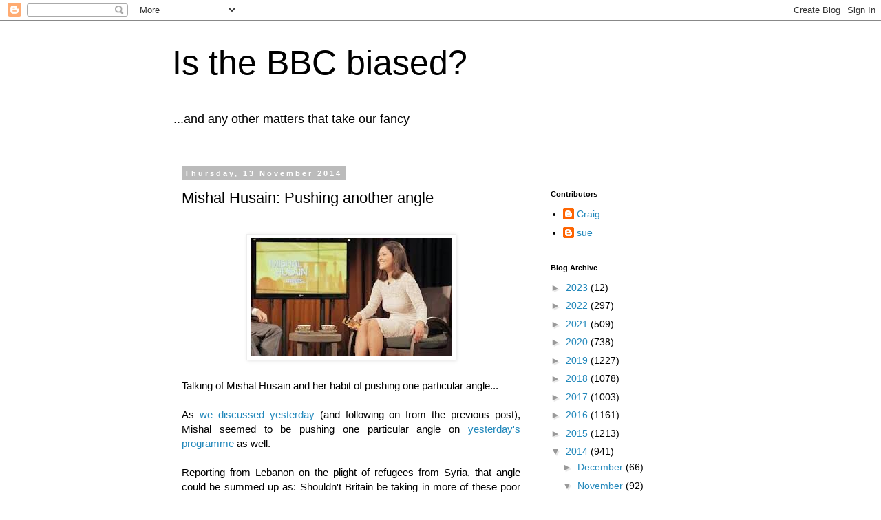

--- FILE ---
content_type: text/html; charset=UTF-8
request_url: https://isthebbcbiased.blogspot.com/2014/11/mishal-husain-pushing-another-angle.html
body_size: 23526
content:
<!DOCTYPE html>
<html class='v2' dir='ltr' lang='en-GB'>
<head>
<link href='https://www.blogger.com/static/v1/widgets/335934321-css_bundle_v2.css' rel='stylesheet' type='text/css'/>
<meta content='width=1100' name='viewport'/>
<meta content='text/html; charset=UTF-8' http-equiv='Content-Type'/>
<meta content='blogger' name='generator'/>
<link href='https://isthebbcbiased.blogspot.com/favicon.ico' rel='icon' type='image/x-icon'/>
<link href='https://isthebbcbiased.blogspot.com/2014/11/mishal-husain-pushing-another-angle.html' rel='canonical'/>
<link rel="alternate" type="application/atom+xml" title="           Is the BBC biased? - Atom" href="https://isthebbcbiased.blogspot.com/feeds/posts/default" />
<link rel="alternate" type="application/rss+xml" title="           Is the BBC biased? - RSS" href="https://isthebbcbiased.blogspot.com/feeds/posts/default?alt=rss" />
<link rel="service.post" type="application/atom+xml" title="           Is the BBC biased? - Atom" href="https://www.blogger.com/feeds/3272054900018746845/posts/default" />

<link rel="alternate" type="application/atom+xml" title="           Is the BBC biased? - Atom" href="https://isthebbcbiased.blogspot.com/feeds/3106515650120758898/comments/default" />
<!--Can't find substitution for tag [blog.ieCssRetrofitLinks]-->
<link href='https://blogger.googleusercontent.com/img/b/R29vZ2xl/AVvXsEhNMhmMoVtLNp-mf_wGvjGB3lsXDfXJkFj1qi3-JICfxinbRpqX3y78vrSSQdn7r9kLZU9L9WkkxCV7KKu4oU-TzLmrI29fu3hsD9WrFd9ZNvKBKHqd1BtxHlSaM6PmlUonpGH-QtlldD4/s1600/Mishal+Husain+3.jpg' rel='image_src'/>
<meta content='https://isthebbcbiased.blogspot.com/2014/11/mishal-husain-pushing-another-angle.html' property='og:url'/>
<meta content='Mishal Husain: Pushing another angle' property='og:title'/>
<meta content='     Talking of Mishal Husain and her habit of pushing one particular angle...     As  we discussed yesterday  (and following on from the pr...' property='og:description'/>
<meta content='https://blogger.googleusercontent.com/img/b/R29vZ2xl/AVvXsEhNMhmMoVtLNp-mf_wGvjGB3lsXDfXJkFj1qi3-JICfxinbRpqX3y78vrSSQdn7r9kLZU9L9WkkxCV7KKu4oU-TzLmrI29fu3hsD9WrFd9ZNvKBKHqd1BtxHlSaM6PmlUonpGH-QtlldD4/w1200-h630-p-k-no-nu/Mishal+Husain+3.jpg' property='og:image'/>
<title>           Is the BBC biased?: Mishal Husain: Pushing another angle</title>
<style id='page-skin-1' type='text/css'><!--
/*
-----------------------------------------------
Blogger Template Style
Name:     Simple
Designer: Blogger
URL:      www.blogger.com
----------------------------------------------- */
/* Content
----------------------------------------------- */
body {
font: normal normal 14px 'Trebuchet MS', Trebuchet, Verdana, sans-serif;
color: #000000;
background: #ffffff none repeat scroll top left;
padding: 0 0 0 0;
}
html body .region-inner {
min-width: 0;
max-width: 100%;
width: auto;
}
h2 {
font-size: 22px;
}
a:link {
text-decoration:none;
color: #2288bb;
}
a:visited {
text-decoration:none;
color: #888888;
}
a:hover {
text-decoration:underline;
color: #33aaff;
}
.body-fauxcolumn-outer .fauxcolumn-inner {
background: transparent none repeat scroll top left;
_background-image: none;
}
.body-fauxcolumn-outer .cap-top {
position: absolute;
z-index: 1;
height: 400px;
width: 100%;
}
.body-fauxcolumn-outer .cap-top .cap-left {
width: 100%;
background: transparent none repeat-x scroll top left;
_background-image: none;
}
.content-outer {
-moz-box-shadow: 0 0 0 rgba(0, 0, 0, .15);
-webkit-box-shadow: 0 0 0 rgba(0, 0, 0, .15);
-goog-ms-box-shadow: 0 0 0 #333333;
box-shadow: 0 0 0 rgba(0, 0, 0, .15);
margin-bottom: 1px;
}
.content-inner {
padding: 10px 40px;
}
.content-inner {
background-color: #ffffff;
}
/* Header
----------------------------------------------- */
.header-outer {
background: transparent none repeat-x scroll 0 -400px;
_background-image: none;
}
.Header h1 {
font: normal normal 50px 'Trebuchet MS',Trebuchet,Verdana,sans-serif;
color: #000000;
text-shadow: 0 0 0 rgba(0, 0, 0, .2);
}
.Header h1 a {
color: #000000;
}
.Header .description {
font-size: 18px;
color: #000000;
}
.header-inner .Header .titlewrapper {
padding: 22px 0;
}
.header-inner .Header .descriptionwrapper {
padding: 0 0;
}
/* Tabs
----------------------------------------------- */
.tabs-inner .section:first-child {
border-top: 0 solid #dddddd;
}
.tabs-inner .section:first-child ul {
margin-top: -1px;
border-top: 1px solid #dddddd;
border-left: 1px solid #dddddd;
border-right: 1px solid #dddddd;
}
.tabs-inner .widget ul {
background: transparent none repeat-x scroll 0 -800px;
_background-image: none;
border-bottom: 1px solid #dddddd;
margin-top: 0;
margin-left: -30px;
margin-right: -30px;
}
.tabs-inner .widget li a {
display: inline-block;
padding: .6em 1em;
font: normal normal 16px 'Trebuchet MS', Trebuchet, Verdana, sans-serif;
color: #000000;
border-left: 1px solid #ffffff;
border-right: 1px solid #dddddd;
}
.tabs-inner .widget li:first-child a {
border-left: none;
}
.tabs-inner .widget li.selected a, .tabs-inner .widget li a:hover {
color: #000000;
background-color: #eeeeee;
text-decoration: none;
}
/* Columns
----------------------------------------------- */
.main-outer {
border-top: 0 solid transparent;
}
.fauxcolumn-left-outer .fauxcolumn-inner {
border-right: 1px solid transparent;
}
.fauxcolumn-right-outer .fauxcolumn-inner {
border-left: 1px solid transparent;
}
/* Headings
----------------------------------------------- */
div.widget > h2,
div.widget h2.title {
margin: 0 0 1em 0;
font: normal bold 11px 'Trebuchet MS',Trebuchet,Verdana,sans-serif;
color: #000000;
}
/* Widgets
----------------------------------------------- */
.widget .zippy {
color: #999999;
text-shadow: 2px 2px 1px rgba(0, 0, 0, .1);
}
.widget .popular-posts ul {
list-style: none;
}
/* Posts
----------------------------------------------- */
h2.date-header {
font: normal bold 11px Arial, Tahoma, Helvetica, FreeSans, sans-serif;
}
.date-header span {
background-color: #bbbbbb;
color: #ffffff;
padding: 0.4em;
letter-spacing: 3px;
margin: inherit;
}
.main-inner {
padding-top: 35px;
padding-bottom: 65px;
}
.main-inner .column-center-inner {
padding: 0 0;
}
.main-inner .column-center-inner .section {
margin: 0 1em;
}
.post {
margin: 0 0 45px 0;
}
h3.post-title, .comments h4 {
font: normal normal 22px 'Trebuchet MS',Trebuchet,Verdana,sans-serif;
margin: .75em 0 0;
}
.post-body {
font-size: 110%;
line-height: 1.4;
position: relative;
}
.post-body img, .post-body .tr-caption-container, .Profile img, .Image img,
.BlogList .item-thumbnail img {
padding: 2px;
background: #ffffff;
border: 1px solid #eeeeee;
-moz-box-shadow: 1px 1px 5px rgba(0, 0, 0, .1);
-webkit-box-shadow: 1px 1px 5px rgba(0, 0, 0, .1);
box-shadow: 1px 1px 5px rgba(0, 0, 0, .1);
}
.post-body img, .post-body .tr-caption-container {
padding: 5px;
}
.post-body .tr-caption-container {
color: #000000;
}
.post-body .tr-caption-container img {
padding: 0;
background: transparent;
border: none;
-moz-box-shadow: 0 0 0 rgba(0, 0, 0, .1);
-webkit-box-shadow: 0 0 0 rgba(0, 0, 0, .1);
box-shadow: 0 0 0 rgba(0, 0, 0, .1);
}
.post-header {
margin: 0 0 1.5em;
line-height: 1.6;
font-size: 90%;
}
.post-footer {
margin: 20px -2px 0;
padding: 5px 10px;
color: #666666;
background-color: #eeeeee;
border-bottom: 1px solid #eeeeee;
line-height: 1.6;
font-size: 90%;
}
#comments .comment-author {
padding-top: 1.5em;
border-top: 1px solid transparent;
background-position: 0 1.5em;
}
#comments .comment-author:first-child {
padding-top: 0;
border-top: none;
}
.avatar-image-container {
margin: .2em 0 0;
}
#comments .avatar-image-container img {
border: 1px solid #eeeeee;
}
/* Comments
----------------------------------------------- */
.comments .comments-content .icon.blog-author {
background-repeat: no-repeat;
background-image: url([data-uri]);
}
.comments .comments-content .loadmore a {
border-top: 1px solid #999999;
border-bottom: 1px solid #999999;
}
.comments .comment-thread.inline-thread {
background-color: #eeeeee;
}
.comments .continue {
border-top: 2px solid #999999;
}
/* Accents
---------------------------------------------- */
.section-columns td.columns-cell {
border-left: 1px solid transparent;
}
.blog-pager {
background: transparent url(https://resources.blogblog.com/blogblog/data/1kt/simple/paging_dot.png) repeat-x scroll top center;
}
.blog-pager-older-link, .home-link,
.blog-pager-newer-link {
background-color: #ffffff;
padding: 5px;
}
.footer-outer {
border-top: 1px dashed #bbbbbb;
}
/* Mobile
----------------------------------------------- */
body.mobile  {
background-size: auto;
}
.mobile .body-fauxcolumn-outer {
background: transparent none repeat scroll top left;
}
.mobile .body-fauxcolumn-outer .cap-top {
background-size: 100% auto;
}
.mobile .content-outer {
-webkit-box-shadow: 0 0 3px rgba(0, 0, 0, .15);
box-shadow: 0 0 3px rgba(0, 0, 0, .15);
}
.mobile .tabs-inner .widget ul {
margin-left: 0;
margin-right: 0;
}
.mobile .post {
margin: 0;
}
.mobile .main-inner .column-center-inner .section {
margin: 0;
}
.mobile .date-header span {
padding: 0.1em 10px;
margin: 0 -10px;
}
.mobile h3.post-title {
margin: 0;
}
.mobile .blog-pager {
background: transparent none no-repeat scroll top center;
}
.mobile .footer-outer {
border-top: none;
}
.mobile .main-inner, .mobile .footer-inner {
background-color: #ffffff;
}
.mobile-index-contents {
color: #000000;
}
.mobile-link-button {
background-color: #2288bb;
}
.mobile-link-button a:link, .mobile-link-button a:visited {
color: #ffffff;
}
.mobile .tabs-inner .section:first-child {
border-top: none;
}
.mobile .tabs-inner .PageList .widget-content {
background-color: #eeeeee;
color: #000000;
border-top: 1px solid #dddddd;
border-bottom: 1px solid #dddddd;
}
.mobile .tabs-inner .PageList .widget-content .pagelist-arrow {
border-left: 1px solid #dddddd;
}

--></style>
<style id='template-skin-1' type='text/css'><!--
body {
min-width: 860px;
}
.content-outer, .content-fauxcolumn-outer, .region-inner {
min-width: 860px;
max-width: 860px;
_width: 860px;
}
.main-inner .columns {
padding-left: 0px;
padding-right: 260px;
}
.main-inner .fauxcolumn-center-outer {
left: 0px;
right: 260px;
/* IE6 does not respect left and right together */
_width: expression(this.parentNode.offsetWidth -
parseInt("0px") -
parseInt("260px") + 'px');
}
.main-inner .fauxcolumn-left-outer {
width: 0px;
}
.main-inner .fauxcolumn-right-outer {
width: 260px;
}
.main-inner .column-left-outer {
width: 0px;
right: 100%;
margin-left: -0px;
}
.main-inner .column-right-outer {
width: 260px;
margin-right: -260px;
}
#layout {
min-width: 0;
}
#layout .content-outer {
min-width: 0;
width: 800px;
}
#layout .region-inner {
min-width: 0;
width: auto;
}
body#layout div.add_widget {
padding: 8px;
}
body#layout div.add_widget a {
margin-left: 32px;
}
--></style>
<link href='https://www.blogger.com/dyn-css/authorization.css?targetBlogID=3272054900018746845&amp;zx=8d27a881-ae0b-4a25-ba1c-118abd2734d1' media='none' onload='if(media!=&#39;all&#39;)media=&#39;all&#39;' rel='stylesheet'/><noscript><link href='https://www.blogger.com/dyn-css/authorization.css?targetBlogID=3272054900018746845&amp;zx=8d27a881-ae0b-4a25-ba1c-118abd2734d1' rel='stylesheet'/></noscript>
<meta name='google-adsense-platform-account' content='ca-host-pub-1556223355139109'/>
<meta name='google-adsense-platform-domain' content='blogspot.com'/>

</head>
<body class='loading variant-simplysimple'>
<div class='navbar section' id='navbar' name='Navbar'><div class='widget Navbar' data-version='1' id='Navbar1'><script type="text/javascript">
    function setAttributeOnload(object, attribute, val) {
      if(window.addEventListener) {
        window.addEventListener('load',
          function(){ object[attribute] = val; }, false);
      } else {
        window.attachEvent('onload', function(){ object[attribute] = val; });
      }
    }
  </script>
<div id="navbar-iframe-container"></div>
<script type="text/javascript" src="https://apis.google.com/js/platform.js"></script>
<script type="text/javascript">
      gapi.load("gapi.iframes:gapi.iframes.style.bubble", function() {
        if (gapi.iframes && gapi.iframes.getContext) {
          gapi.iframes.getContext().openChild({
              url: 'https://www.blogger.com/navbar/3272054900018746845?po\x3d3106515650120758898\x26origin\x3dhttps://isthebbcbiased.blogspot.com',
              where: document.getElementById("navbar-iframe-container"),
              id: "navbar-iframe"
          });
        }
      });
    </script><script type="text/javascript">
(function() {
var script = document.createElement('script');
script.type = 'text/javascript';
script.src = '//pagead2.googlesyndication.com/pagead/js/google_top_exp.js';
var head = document.getElementsByTagName('head')[0];
if (head) {
head.appendChild(script);
}})();
</script>
</div></div>
<div class='body-fauxcolumns'>
<div class='fauxcolumn-outer body-fauxcolumn-outer'>
<div class='cap-top'>
<div class='cap-left'></div>
<div class='cap-right'></div>
</div>
<div class='fauxborder-left'>
<div class='fauxborder-right'></div>
<div class='fauxcolumn-inner'>
</div>
</div>
<div class='cap-bottom'>
<div class='cap-left'></div>
<div class='cap-right'></div>
</div>
</div>
</div>
<div class='content'>
<div class='content-fauxcolumns'>
<div class='fauxcolumn-outer content-fauxcolumn-outer'>
<div class='cap-top'>
<div class='cap-left'></div>
<div class='cap-right'></div>
</div>
<div class='fauxborder-left'>
<div class='fauxborder-right'></div>
<div class='fauxcolumn-inner'>
</div>
</div>
<div class='cap-bottom'>
<div class='cap-left'></div>
<div class='cap-right'></div>
</div>
</div>
</div>
<div class='content-outer'>
<div class='content-cap-top cap-top'>
<div class='cap-left'></div>
<div class='cap-right'></div>
</div>
<div class='fauxborder-left content-fauxborder-left'>
<div class='fauxborder-right content-fauxborder-right'></div>
<div class='content-inner'>
<header>
<div class='header-outer'>
<div class='header-cap-top cap-top'>
<div class='cap-left'></div>
<div class='cap-right'></div>
</div>
<div class='fauxborder-left header-fauxborder-left'>
<div class='fauxborder-right header-fauxborder-right'></div>
<div class='region-inner header-inner'>
<div class='header section' id='header' name='Header'><div class='widget Header' data-version='1' id='Header1'>
<div id='header-inner'>
<div class='titlewrapper'>
<h1 class='title'>
<a href='https://isthebbcbiased.blogspot.com/'>
           Is the BBC biased?
</a>
</h1>
</div>
<div class='descriptionwrapper'>
<p class='description'><span>...and any other matters that take our fancy</span></p>
</div>
</div>
</div></div>
</div>
</div>
<div class='header-cap-bottom cap-bottom'>
<div class='cap-left'></div>
<div class='cap-right'></div>
</div>
</div>
</header>
<div class='tabs-outer'>
<div class='tabs-cap-top cap-top'>
<div class='cap-left'></div>
<div class='cap-right'></div>
</div>
<div class='fauxborder-left tabs-fauxborder-left'>
<div class='fauxborder-right tabs-fauxborder-right'></div>
<div class='region-inner tabs-inner'>
<div class='tabs no-items section' id='crosscol' name='Cross-column'></div>
<div class='tabs no-items section' id='crosscol-overflow' name='Cross-Column 2'></div>
</div>
</div>
<div class='tabs-cap-bottom cap-bottom'>
<div class='cap-left'></div>
<div class='cap-right'></div>
</div>
</div>
<div class='main-outer'>
<div class='main-cap-top cap-top'>
<div class='cap-left'></div>
<div class='cap-right'></div>
</div>
<div class='fauxborder-left main-fauxborder-left'>
<div class='fauxborder-right main-fauxborder-right'></div>
<div class='region-inner main-inner'>
<div class='columns fauxcolumns'>
<div class='fauxcolumn-outer fauxcolumn-center-outer'>
<div class='cap-top'>
<div class='cap-left'></div>
<div class='cap-right'></div>
</div>
<div class='fauxborder-left'>
<div class='fauxborder-right'></div>
<div class='fauxcolumn-inner'>
</div>
</div>
<div class='cap-bottom'>
<div class='cap-left'></div>
<div class='cap-right'></div>
</div>
</div>
<div class='fauxcolumn-outer fauxcolumn-left-outer'>
<div class='cap-top'>
<div class='cap-left'></div>
<div class='cap-right'></div>
</div>
<div class='fauxborder-left'>
<div class='fauxborder-right'></div>
<div class='fauxcolumn-inner'>
</div>
</div>
<div class='cap-bottom'>
<div class='cap-left'></div>
<div class='cap-right'></div>
</div>
</div>
<div class='fauxcolumn-outer fauxcolumn-right-outer'>
<div class='cap-top'>
<div class='cap-left'></div>
<div class='cap-right'></div>
</div>
<div class='fauxborder-left'>
<div class='fauxborder-right'></div>
<div class='fauxcolumn-inner'>
</div>
</div>
<div class='cap-bottom'>
<div class='cap-left'></div>
<div class='cap-right'></div>
</div>
</div>
<!-- corrects IE6 width calculation -->
<div class='columns-inner'>
<div class='column-center-outer'>
<div class='column-center-inner'>
<div class='main section' id='main' name='Main'><div class='widget Blog' data-version='1' id='Blog1'>
<div class='blog-posts hfeed'>

          <div class="date-outer">
        
<h2 class='date-header'><span>Thursday, 13 November 2014</span></h2>

          <div class="date-posts">
        
<div class='post-outer'>
<div class='post hentry uncustomized-post-template' itemprop='blogPost' itemscope='itemscope' itemtype='http://schema.org/BlogPosting'>
<meta content='https://blogger.googleusercontent.com/img/b/R29vZ2xl/AVvXsEhNMhmMoVtLNp-mf_wGvjGB3lsXDfXJkFj1qi3-JICfxinbRpqX3y78vrSSQdn7r9kLZU9L9WkkxCV7KKu4oU-TzLmrI29fu3hsD9WrFd9ZNvKBKHqd1BtxHlSaM6PmlUonpGH-QtlldD4/s1600/Mishal+Husain+3.jpg' itemprop='image_url'/>
<meta content='3272054900018746845' itemprop='blogId'/>
<meta content='3106515650120758898' itemprop='postId'/>
<a name='3106515650120758898'></a>
<h3 class='post-title entry-title' itemprop='name'>
Mishal Husain: Pushing another angle
</h3>
<div class='post-header'>
<div class='post-header-line-1'></div>
</div>
<div class='post-body entry-content' id='post-body-3106515650120758898' itemprop='description articleBody'>
<br />
<div class="separator" style="clear: both; text-align: center;">
<a href="https://blogger.googleusercontent.com/img/b/R29vZ2xl/AVvXsEhNMhmMoVtLNp-mf_wGvjGB3lsXDfXJkFj1qi3-JICfxinbRpqX3y78vrSSQdn7r9kLZU9L9WkkxCV7KKu4oU-TzLmrI29fu3hsD9WrFd9ZNvKBKHqd1BtxHlSaM6PmlUonpGH-QtlldD4/s1600/Mishal+Husain+3.jpg" imageanchor="1" style="margin-left: 1em; margin-right: 1em;"><img border="0" src="https://blogger.googleusercontent.com/img/b/R29vZ2xl/AVvXsEhNMhmMoVtLNp-mf_wGvjGB3lsXDfXJkFj1qi3-JICfxinbRpqX3y78vrSSQdn7r9kLZU9L9WkkxCV7KKu4oU-TzLmrI29fu3hsD9WrFd9ZNvKBKHqd1BtxHlSaM6PmlUonpGH-QtlldD4/s1600/Mishal+Husain+3.jpg" /></a></div>
<br />
<div style="text-align: justify;">
Talking of Mishal Husain and her habit of pushing one particular angle...</div>
<div style="text-align: justify;">
<br /></div>
<div style="text-align: justify;">
As&nbsp;<a href="http://isthebbcbiased.blogspot.co.uk/2014/11/yet-more-evidence-of-bbcs-pro.html?showComment=1415834272769#c1579882392596806768">we discussed yesterday</a>&nbsp;(and following on from the previous post), Mishal seemed to be pushing one particular angle on <a href="http://www.bbc.co.uk/programmes/b04nv6ls">yesterday's programme</a><i>&nbsp;</i>as well.&nbsp;</div>
<div style="text-align: justify;">
<br /></div>
<div style="text-align: justify;">
Reporting from Lebanon on the plight of refugees from Syria, that angle could be summed up as: Shouldn't Britain be taking in more of these poor refugees?</div>
<div style="text-align: justify;">
<br /></div>
<div style="text-align: justify;">
That seems to be a familiar default position for BBC interviewers/reporters. Rather than wondering whether we should be doing more to support the refugees on the ground or taking firmer action against their oppressors, it seems to come naturally to them instead to leap straightaway to the presumption that the 'something' which 'must be done' is to bring them all here - regardless of any consideration of how they would fit into the UK and whether they might bear us ill will (despite our generosity) - as others in their position have done before (despite our generosity).</div>
<div style="text-align: justify;">
<br /></div>
<div style="text-align: justify;">
Having discussed that here yesterday, I came across this Twitter exchange today which, I think, reinforces the points made above. Mishal Husain does seem to have been on a mission yesterday and that didn't go unnoticed by an influential campaigner:</div>
<br />
<ol class="expanded-conversation expansion-container js-expansion-container js-navigable-stream" style="color: #292f33; font-family: Arial, sans-serif; font-size: 14px; height: auto; line-height: 18px; list-style: none; margin: 0px; overflow: visible; padding: 0px; position: relative;">
<li class="" style="line-height: inherit;"><div class="simple-tweet tweet js-stream-tweet js-actionable-tweet js-profile-popup-actionable   









 ancestor












" data-component-context="in_reply_to" data-expanded-footer="&lt;div class=&quot;js-tweet-details-fixer tweet-details-fixer&quot;&gt;



    &lt;div class=&quot;entities-media-container js-media-container&quot; style=&quot;min-height:0px&quot;&gt;
    &lt;/div&gt;

  &lt;div class=&quot;js-machine-translated-tweet-container&quot;&gt;&lt;/div&gt;
    &lt;div class=&quot;js-tweet-stats-container tweet-stats-container &quot;&gt;
    &lt;/div&gt;

  &lt;div class=&quot;client-and-actions&quot;&gt;
  &lt;span class=&quot;metadata&quot;&gt;
    &lt;span&gt;2:42 PM - 12 Nov 2014&lt;/span&gt;

       &amp;middot; &lt;a class=&quot;permalink-link js-permalink js-nav&quot; href=&quot;/MishalHusainBBC/status/532664746978205696&quot;  tabindex=&quot;-1&quot;&gt;Details&lt;/a&gt;
    


  &lt;/span&gt;
&lt;/div&gt;


&lt;/div&gt;
" data-item-id="532664746978205696" data-name="Mishal Husain" data-screen-name="MishalHusainBBC" data-tweet-id="532664746978205696" data-user-id="74265849" data-you-block="false" data-you-follow="false" style="background: rgb(245, 248, 250); border-bottom-color: rgb(225, 232, 237); border-bottom-left-radius: 0px; border-bottom-right-radius: 0px; border-bottom-style: solid; border-bottom-width: 1px; border-top-left-radius: 6px; border-top-right-radius: 6px; cursor: pointer; min-height: 54px; padding: 9px 12px 12px; position: relative;">
<div class="content" style="margin-left: 58px;">
<div class="stream-item-header">
<a class="account-group js-account-group js-action-profile js-user-profile-link js-nav" data-user-id="74265849" href="https://twitter.com/MishalHusainBBC" style="background: transparent; color: #8899a6; text-decoration: none;"><img alt="" class="avatar js-action-profile-avatar" src="https://pbs.twimg.com/profile_images/1641915046/mishal_bigger.jpg" style="border-bottom-left-radius: 5px; border-bottom-right-radius: 5px; border-top-left-radius: 5px; border-top-right-radius: 5px; border: 0px; float: left; height: 48px; margin-left: -58px; margin-top: 3px; width: 48px;" /><strong class="fullname js-action-profile-name show-popup-with-id" data-aria-label-part="" style="color: #292f33;">Mishal Husain</strong>&nbsp;&#8207;<span class="username js-action-profile-name" data-aria-label-part="" style="direction: ltr; font-size: 13px; unicode-bidi: embed;"><span style="color: #b1bbc3;">@</span>MishalHusainBBC</span>&nbsp;</a><small class="time" style="color: #8899a6; font-size: 13px;">&nbsp;<a class="tweet-timestamp js-permalink js-nav js-tooltip" href="https://twitter.com/MishalHusainBBC/status/532664746978205696" style="background: transparent; color: #8899a6; font-size: 13px; text-decoration: none;" title="2:42 PM - 12 Nov 2014"><span aria-hidden="true" class="_timestamp js-short-timestamp js-relative-timestamp" data-long-form="true" data-time-ms="1415832146000" data-time="1415832146">19h</span><span class="u-hiddenVisually" data-aria-label-part="last" style="border: 0px !important; clip: rect(1px 1px 1px 1px) !important; height: 1px !important; overflow: hidden !important; padding: 0px !important; position: absolute !important; width: 1px !important;">19 hours ago</span></a></small></div>
<div class="js-tweet-text tweet-text" data-aria-label-part="0" lang="en" style="white-space: pre-wrap; word-wrap: break-word;">
Leaving the camp with no idea if telling the refugees' stories will make any difference to what the world is willing to do for <a class="twitter-hashtag pretty-link js-nav" data-query-source="hashtag_click" dir="ltr" href="https://twitter.com/hashtag/syria?src=hash" style="background: transparent; color: #0084b4; text-decoration: none;"><span style="color: #66b5d2;">#</span>syria</a></div>
</div>
</div>
</li>
<li class="" style="line-height: inherit;"><div class="simple-tweet tweet js-stream-tweet js-actionable-tweet js-profile-popup-actionable   









 ancestor












" data-component-context="in_reply_to" data-expanded-footer="&lt;div class=&quot;js-tweet-details-fixer tweet-details-fixer&quot;&gt;



    &lt;div class=&quot;entities-media-container js-media-container&quot; style=&quot;min-height:0px&quot;&gt;
    &lt;/div&gt;

  &lt;div class=&quot;js-machine-translated-tweet-container&quot;&gt;&lt;/div&gt;
    &lt;div class=&quot;js-tweet-stats-container tweet-stats-container &quot;&gt;
    &lt;/div&gt;

  &lt;div class=&quot;client-and-actions&quot;&gt;
  &lt;span class=&quot;metadata&quot;&gt;
    &lt;span&gt;1:57 AM - 13 Nov 2014&lt;/span&gt;

       &amp;middot; &lt;a class=&quot;permalink-link js-permalink js-nav&quot; href=&quot;/Ana_Muzz/status/532834586410356736&quot;  tabindex=&quot;-1&quot;&gt;Details&lt;/a&gt;
    


  &lt;/span&gt;
&lt;/div&gt;


&lt;/div&gt;
" data-has-parent-tweet="true" data-item-id="532834586410356736" data-mentions="MishalHusainBBC" data-name="Anna Musgrave" data-screen-name="Ana_Muzz" data-tweet-id="532834586410356736" data-user-id="2723526985" data-you-block="false" data-you-follow="false" style="background: rgb(245, 248, 250); border-bottom-color: rgb(225, 232, 237); border-bottom-left-radius: 0px; border-bottom-right-radius: 0px; border-bottom-style: solid; border-bottom-width: 1px; border-top-left-radius: 0px; border-top-right-radius: 0px; cursor: pointer; min-height: 54px; padding: 9px 12px 12px; position: relative;">
<div class="content" style="margin-left: 58px;">
<div class="stream-item-header">
<a class="account-group js-account-group js-action-profile js-user-profile-link js-nav" data-user-id="2723526985" href="https://twitter.com/Ana_Muzz" style="background: transparent; color: #8899a6; text-decoration: none;"><img alt="" class="avatar js-action-profile-avatar" src="https://pbs.twimg.com/profile_images/501357088136630274/orJB27wc_bigger.jpeg" style="border-bottom-left-radius: 5px; border-bottom-right-radius: 5px; border-top-left-radius: 5px; border-top-right-radius: 5px; border: 0px; float: left; height: 48px; margin-left: -58px; margin-top: 3px; width: 48px;" /><strong class="fullname js-action-profile-name show-popup-with-id" data-aria-label-part="" style="color: #292f33;">Anna Musgrave</strong>&nbsp;&#8207;<span class="username js-action-profile-name" data-aria-label-part="" style="direction: ltr; font-size: 13px; unicode-bidi: embed;"><span style="color: #b1bbc3;">@</span>Ana_Muzz</span>&nbsp;</a><small class="time" style="color: #8899a6; font-size: 13px;">&nbsp;<a class="tweet-timestamp js-permalink js-nav js-tooltip" href="https://twitter.com/Ana_Muzz/status/532834586410356736" style="background: transparent; color: #8899a6; font-size: 13px; text-decoration: none;" title="1:57 AM - 13 Nov 2014"><span aria-hidden="true" class="_timestamp js-short-timestamp js-relative-timestamp" data-long-form="true" data-time-ms="1415872639000" data-time="1415872639">8h</span><span class="u-hiddenVisually" data-aria-label-part="last" style="border: 0px !important; clip: rect(1px 1px 1px 1px) !important; height: 1px !important; overflow: hidden !important; padding: 0px !important; position: absolute !important; width: 1px !important;">8 hours ago</span></a></small></div>
<div class="js-tweet-text tweet-text" data-aria-label-part="0" lang="en" style="white-space: pre-wrap; word-wrap: break-word;">
<a class="twitter-atreply pretty-link" dir="ltr" href="https://twitter.com/MishalHusainBBC" style="background: transparent; color: #0084b4; text-decoration: none;"><span style="color: #66b5d2;">@</span>MishalHusainBBC</a> Thank you for your brilliant reporting and for asking question - is UK doing enough? 50 resettled refugees and counting...</div>
</div>
</div>
</li>
<li class="" style="line-height: inherit;"><div class="simple-tweet tweet js-stream-tweet js-actionable-tweet js-profile-popup-actionable   









 ancestor












" data-component-context="in_reply_to" data-expanded-footer="&lt;div class=&quot;js-tweet-details-fixer tweet-details-fixer&quot;&gt;



    &lt;div class=&quot;entities-media-container js-media-container&quot; style=&quot;min-height:0px&quot;&gt;
    &lt;/div&gt;

  &lt;div class=&quot;js-machine-translated-tweet-container&quot;&gt;&lt;/div&gt;
    &lt;div class=&quot;js-tweet-stats-container tweet-stats-container &quot;&gt;
    &lt;/div&gt;

  &lt;div class=&quot;client-and-actions&quot;&gt;
  &lt;span class=&quot;metadata&quot;&gt;
    &lt;span&gt;2:12 AM - 13 Nov 2014&lt;/span&gt;

       &amp;middot; &lt;a class=&quot;permalink-link js-permalink js-nav&quot; href=&quot;/MishalHusainBBC/status/532838440279498752&quot;  tabindex=&quot;-1&quot;&gt;Details&lt;/a&gt;
    


  &lt;/span&gt;
&lt;/div&gt;


&lt;/div&gt;
" data-has-parent-tweet="true" data-item-id="532838440279498752" data-mentions="Ana_Muzz" data-name="Mishal Husain" data-screen-name="MishalHusainBBC" data-tweet-id="532838440279498752" data-user-id="74265849" data-you-block="false" data-you-follow="false" style="background: rgb(245, 248, 250); border-bottom-color: rgb(225, 232, 237); border-bottom-left-radius: 0px; border-bottom-right-radius: 0px; border-bottom-style: solid; border-bottom-width: 1px; border-top-left-radius: 0px; border-top-right-radius: 0px; cursor: pointer; min-height: 54px; padding: 9px 12px 12px; position: relative;">
<div class="content" style="margin-left: 58px;">
<div class="stream-item-header">
<a class="account-group js-account-group js-action-profile js-user-profile-link js-nav" data-user-id="74265849" href="https://twitter.com/MishalHusainBBC" style="background: transparent; color: #8899a6; text-decoration: none;"><img alt="" class="avatar js-action-profile-avatar" src="https://pbs.twimg.com/profile_images/1641915046/mishal_bigger.jpg" style="border-bottom-left-radius: 5px; border-bottom-right-radius: 5px; border-top-left-radius: 5px; border-top-right-radius: 5px; border: 0px; float: left; height: 48px; margin-left: -58px; margin-top: 3px; width: 48px;" /><strong class="fullname js-action-profile-name show-popup-with-id" data-aria-label-part="" style="color: #292f33;">Mishal Husain</strong>&nbsp;&#8207;<span class="username js-action-profile-name" data-aria-label-part="" style="direction: ltr; font-size: 13px; unicode-bidi: embed;"><span style="color: #b1bbc3;">@</span>MishalHusainBBC</span>&nbsp;</a><small class="time" style="color: #8899a6; font-size: 13px;">&nbsp;<a class="tweet-timestamp js-permalink js-nav js-tooltip" href="https://twitter.com/MishalHusainBBC/status/532838440279498752" style="background: transparent; color: #8899a6; font-size: 13px; text-decoration: none;" title="2:12 AM - 13 Nov 2014"><span aria-hidden="true" class="_timestamp js-short-timestamp js-relative-timestamp" data-long-form="true" data-time-ms="1415873558000" data-time="1415873558">8h</span><span class="u-hiddenVisually" data-aria-label-part="last" style="border: 0px !important; clip: rect(1px 1px 1px 1px) !important; height: 1px !important; overflow: hidden !important; padding: 0px !important; position: absolute !important; width: 1px !important;">8 hours ago</span></a></small></div>
<div class="js-tweet-text tweet-text" data-aria-label-part="0" lang="en" style="white-space: pre-wrap; word-wrap: break-word;">
<a class="twitter-atreply pretty-link" dir="ltr" href="https://twitter.com/Ana_Muzz" style="background: transparent; color: #0084b4; text-decoration: none;"><span style="color: #66b5d2;">@</span>Ana_Muzz</a> most of those are dependents by the way, so it's a handful of families</div>
</div>
</div>
</li>
<li class="original-tweet-container" style="border-bottom-left-radius: 0px; border-bottom-right-radius: 0px; border-bottom-width: 0px; border-top-left-radius: 0px; border-top-right-radius: 0px; line-height: inherit;"><div class="tweet original-tweet js-stream-tweet js-actionable-tweet js-profile-popup-actionable js-original-tweet opened-tweet" data-expanded-footer="&lt;div class=&quot;js-tweet-details-fixer tweet-details-fixer&quot;&gt;



    &lt;div class=&quot;entities-media-container js-media-container&quot; style=&quot;min-height:0px&quot;&gt;
    &lt;/div&gt;

  &lt;div class=&quot;js-machine-translated-tweet-container&quot;&gt;&lt;/div&gt;
    &lt;div class=&quot;js-tweet-stats-container tweet-stats-container &quot;&gt;
    &lt;/div&gt;

  &lt;div class=&quot;client-and-actions&quot;&gt;
  &lt;span class=&quot;metadata&quot;&gt;
    &lt;span&gt;2:30 AM - 13 Nov 2014&lt;/span&gt;

       &amp;middot; &lt;a class=&quot;permalink-link js-permalink js-nav&quot; href=&quot;/Ana_Muzz/status/532842899369893888&quot;  tabindex=&quot;-1&quot;&gt;Details&lt;/a&gt;
    


  &lt;/span&gt;
&lt;/div&gt;


&lt;/div&gt;
" data-has-parent-tweet="true" data-is-reply-to="true" data-item-id="532842899369893888" data-mentions="MishalHusainBBC refugeecouncil" data-name="Anna Musgrave" data-screen-name="Ana_Muzz" data-tweet-id="532842899369893888" data-user-id="2723526985" data-you-block="false" data-you-follow="false" style="border-bottom-color: rgb(225, 232, 237); border-bottom-left-radius: 0px; border-bottom-right-radius: 0px; border-bottom-style: solid; border-bottom-width: 1px; border-top-left-radius: 0px; border-top-right-radius: 0px; cursor: pointer; min-height: 51px; padding: 9px 12px; position: relative;">
<div class="context" style="margin-left: 58px;">
</div>
<div class="content" style="margin-left: 58px;">
<div class="stream-item-header">
<a class="account-group js-account-group js-action-profile js-user-profile-link js-nav" data-user-id="2723526985" href="https://twitter.com/Ana_Muzz" style="background-attachment: initial; background-clip: initial; background-image: initial; background-origin: initial; background-position: initial; background-repeat: initial; background-size: initial; color: #8899a6; text-decoration: none;"><img alt="" class="avatar js-action-profile-avatar" src="https://pbs.twimg.com/profile_images/501357088136630274/orJB27wc_bigger.jpeg" style="border-bottom-left-radius: 5px; border-bottom-right-radius: 5px; border-top-left-radius: 5px; border-top-right-radius: 5px; border: 0px; float: left; height: 48px; margin-left: -58px; margin-top: 3px; width: 48px;" /><strong class="fullname js-action-profile-name show-popup-with-id" data-aria-label-part="" style="color: #292f33;">Anna Musgrave</strong>&nbsp;&#8207;<span class="username js-action-profile-name" data-aria-label-part="" style="direction: ltr; font-size: 13px; unicode-bidi: embed;"><span style="color: #b1bbc3;">@</span>Ana_Muzz</span>&nbsp;</a><small class="time" style="color: #8899a6; font-size: 13px;">&nbsp;<a class="tweet-timestamp js-permalink js-nav js-tooltip" href="https://twitter.com/Ana_Muzz/status/532842899369893888" style="background-attachment: initial; background-clip: initial; background-image: initial; background-origin: initial; background-position: initial; background-repeat: initial; background-size: initial; color: #8899a6; font-size: 13px; text-decoration: none;" title="2:30 AM - 13 Nov 2014"><span aria-hidden="true" class="_timestamp js-short-timestamp js-relative-timestamp" data-long-form="true" data-time-ms="1415874621000" data-time="1415874621">7h</span><span class="u-hiddenVisually" data-aria-label-part="last" style="border: 0px !important; clip: rect(1px 1px 1px 1px) !important; height: 1px !important; overflow: hidden !important; padding: 0px !important; position: absolute !important; width: 1px !important;">7 hours ago</span></a></small></div>
<div class="js-tweet-text tweet-text" data-aria-label-part="0" lang="en" style="white-space: pre-wrap; word-wrap: break-word;">
<a class="twitter-atreply pretty-link" dir="ltr" href="https://twitter.com/MishalHusainBBC" style="background-attachment: initial; background-clip: initial; background-image: initial; background-origin: initial; background-position: initial; background-repeat: initial; background-size: initial; color: #0084b4; text-decoration: none;"><span style="color: #66b5d2;">@</span><strong>MishalHusainBBC</strong></a> I lead <a class="twitter-atreply pretty-link" dir="ltr" href="https://twitter.com/refugeecouncil" style="background-attachment: initial; background-clip: initial; background-image: initial; background-origin: initial; background-position: initial; background-repeat: initial; background-size: initial; color: #0084b4; text-decoration: none;"><span style="color: #66b5d2;">@</span>refugeecouncil</a> campaign on this. You brilliantly highlighted UK's arm's length approach. Will make a difference.</div>
<div class="expanded-content js-tweet-details-dropdown" style="height: auto; position: relative;">
<div class="js-tweet-details-fixer tweet-details-fixer">
<div class="entities-media-container js-media-container" style="min-height: 0px;">
</div>
<div class="js-machine-translated-tweet-container">
</div>
<div class="js-tweet-stats-container tweet-stats-container ">
</div>
</div>
</div>
</div>
</div>
<div class="inline-reply-tweetbox swift" style="background: rgb(245, 248, 250); border-bottom-color: rgb(225, 232, 237); border-bottom-left-radius: 0px; border-bottom-right-radius: 0px; border-bottom-style: solid; border-bottom-width: 1px; border-top-left-radius: 0px; border-top-right-radius: 0px; padding: 15px 12px 15px 70px; position: relative;">
<form action="https://upload.twitter.com/i/tweet/create_with_media.iframe" class="t1-form tweet-form
        condensed
        " enctype="multipart/form-data" method="post" style="font-size: 12px; margin-bottom: 0px;" target="tweet-post-iframe">
<br /></form>
</div>
</li>
<li class="" style="line-height: inherit;"><div class="simple-tweet tweet js-stream-tweet js-actionable-tweet js-profile-popup-actionable   












 descendant









" data-component-context="replies" data-expanded-footer="&lt;div class=&quot;js-tweet-details-fixer tweet-details-fixer&quot;&gt;



    &lt;div class=&quot;entities-media-container js-media-container&quot; style=&quot;min-height:0px&quot;&gt;
    &lt;/div&gt;

  &lt;div class=&quot;js-machine-translated-tweet-container&quot;&gt;&lt;/div&gt;
    &lt;div class=&quot;js-tweet-stats-container tweet-stats-container &quot;&gt;
    &lt;/div&gt;

  &lt;div class=&quot;client-and-actions&quot;&gt;
  &lt;span class=&quot;metadata&quot;&gt;
    &lt;span&gt;3:25 AM - 13 Nov 2014&lt;/span&gt;

       &amp;middot; &lt;a class=&quot;permalink-link js-permalink js-nav&quot; href=&quot;/MishalHusainBBC/status/532856823804882944&quot;  tabindex=&quot;-1&quot;&gt;Details&lt;/a&gt;
    


  &lt;/span&gt;
&lt;/div&gt;


&lt;/div&gt;
" data-has-parent-tweet="true" data-item-id="532856823804882944" data-mentions="Ana_Muzz refugeecouncil" data-name="Mishal Husain" data-screen-name="MishalHusainBBC" data-tweet-id="532856823804882944" data-user-id="74265849" data-you-block="false" data-you-follow="false" style="background: rgb(245, 248, 250); border-bottom-color: rgb(225, 232, 237); border-bottom-left-radius: 0px; border-bottom-right-radius: 0px; border-bottom-style: solid; border-bottom-width: 1px; border-top-left-radius: 0px; border-top-right-radius: 0px; cursor: pointer; min-height: 32px; padding: 9px 12px 9px 70px; position: relative;">
<div class="content" style="margin-left: 0px;">
<div class="stream-item-header">
<a class="account-group js-account-group js-action-profile js-user-profile-link js-nav" data-user-id="74265849" href="https://twitter.com/MishalHusainBBC" style="background: transparent; color: #8899a6; text-decoration: none;"><img alt="" class="avatar js-action-profile-avatar" src="https://pbs.twimg.com/profile_images/1641915046/mishal_bigger.jpg" style="border-bottom-left-radius: 4px; border-bottom-right-radius: 4px; border-top-left-radius: 4px; border-top-right-radius: 4px; border: 0px; float: left; height: 32px; margin-left: -42px; margin-top: 3px; width: 32px;" /><strong class="fullname js-action-profile-name show-popup-with-id" data-aria-label-part="" style="color: #292f33;">Mishal Husain</strong>&nbsp;&#8207;<span class="username js-action-profile-name" data-aria-label-part="" style="direction: ltr; font-size: 13px; unicode-bidi: embed;"><span style="color: #b1bbc3;">@</span>MishalHusainBBC</span>&nbsp;</a><small class="time" style="color: #8899a6; font-size: 13px;">&nbsp;<a class="tweet-timestamp js-permalink js-nav js-tooltip" href="https://twitter.com/MishalHusainBBC/status/532856823804882944" style="background: transparent; color: #8899a6; font-size: 13px; text-decoration: none;" title="3:25 AM - 13 Nov 2014"><span aria-hidden="true" class="_timestamp js-short-timestamp js-relative-timestamp" data-long-form="true" data-time-ms="1415877941000" data-time="1415877941">7h</span><span class="u-hiddenVisually" data-aria-label-part="last" style="border: 0px !important; clip: rect(1px 1px 1px 1px) !important; height: 1px !important; overflow: hidden !important; padding: 0px !important; position: absolute !important; width: 1px !important;">7 hours ago</span></a></small></div>
<div class="js-tweet-text tweet-text" data-aria-label-part="0" lang="en" style="white-space: pre-wrap; word-wrap: break-word;">
<a class="twitter-atreply pretty-link" dir="ltr" href="https://twitter.com/Ana_Muzz" style="background: transparent; color: #0084b4; text-decoration: none;"><span style="color: #66b5d2;">@</span>Ana_Muzz</a> <a class="twitter-atreply pretty-link" dir="ltr" href="https://twitter.com/refugeecouncil" style="background: transparent; color: #0084b4; text-decoration: none;"><span style="color: #66b5d2;">@</span>refugeecouncil</a> Ah then you know far more than me</div>
</div>
</div>
</li>
<li class="" style="line-height: inherit;"><div class="simple-tweet tweet js-stream-tweet js-actionable-tweet js-profile-popup-actionable   












 descendant









" data-component-context="replies" data-expanded-footer="&lt;div class=&quot;js-tweet-details-fixer tweet-details-fixer&quot;&gt;



    &lt;div class=&quot;entities-media-container js-media-container&quot; style=&quot;min-height:0px&quot;&gt;
    &lt;/div&gt;

  &lt;div class=&quot;js-machine-translated-tweet-container&quot;&gt;&lt;/div&gt;
    &lt;div class=&quot;js-tweet-stats-container tweet-stats-container &quot;&gt;
    &lt;/div&gt;

  &lt;div class=&quot;client-and-actions&quot;&gt;
  &lt;span class=&quot;metadata&quot;&gt;
    &lt;span&gt;3:59 AM - 13 Nov 2014&lt;/span&gt;

       &amp;middot; &lt;a class=&quot;permalink-link js-permalink js-nav&quot; href=&quot;/Ana_Muzz/status/532865292415012864&quot;  tabindex=&quot;-1&quot;&gt;Details&lt;/a&gt;
    


  &lt;/span&gt;
&lt;/div&gt;


&lt;/div&gt;
" data-has-parent-tweet="true" data-item-id="532865292415012864" data-mentions="MishalHusainBBC" data-name="Anna Musgrave" data-screen-name="Ana_Muzz" data-tweet-id="532865292415012864" data-user-id="2723526985" data-you-block="false" data-you-follow="false" style="background: rgb(245, 248, 250); border-bottom-color: rgb(225, 232, 237); border-bottom-left-radius: 0px; border-bottom-right-radius: 0px; border-bottom-style: solid; border-bottom-width: 1px; border-top-left-radius: 0px; border-top-right-radius: 0px; cursor: pointer; min-height: 32px; padding: 9px 12px 9px 70px; position: relative;">
<div class="content" style="margin-left: 0px;">
<div class="stream-item-header">
<a class="account-group js-account-group js-action-profile js-user-profile-link js-nav" data-user-id="2723526985" href="https://twitter.com/Ana_Muzz" style="background: transparent; color: #8899a6; text-decoration: none;"><img alt="" class="avatar js-action-profile-avatar" src="https://pbs.twimg.com/profile_images/501357088136630274/orJB27wc_bigger.jpeg" style="border-bottom-left-radius: 4px; border-bottom-right-radius: 4px; border-top-left-radius: 4px; border-top-right-radius: 4px; border: 0px; float: left; height: 32px; margin-left: -42px; margin-top: 3px; width: 32px;" /><strong class="fullname js-action-profile-name show-popup-with-id" data-aria-label-part="" style="color: #292f33;">Anna Musgrave</strong>&nbsp;&#8207;<span class="username js-action-profile-name" data-aria-label-part="" style="direction: ltr; font-size: 13px; unicode-bidi: embed;"><span style="color: #b1bbc3;">@</span>Ana_Muzz</span>&nbsp;</a><small class="time" style="color: #8899a6; font-size: 13px;">&nbsp;<a class="tweet-timestamp js-permalink js-nav js-tooltip" href="https://twitter.com/Ana_Muzz/status/532865292415012864" style="background: transparent; color: #8899a6; font-size: 13px; text-decoration: none;" title="3:59 AM - 13 Nov 2014"><span aria-hidden="true" class="_timestamp js-short-timestamp js-relative-timestamp" data-long-form="true" data-time-ms="1415879960000" data-time="1415879960">6h</span><span class="u-hiddenVisually" data-aria-label-part="last" style="border: 0px !important; clip: rect(1px 1px 1px 1px) !important; height: 1px !important; overflow: hidden !important; padding: 0px !important; position: absolute !important; width: 1px !important;">6 hours ago</span></a></small></div>
<div class="js-tweet-text tweet-text" data-aria-label-part="0" lang="en" style="white-space: pre-wrap; word-wrap: break-word;">
<a class="twitter-atreply pretty-link" dir="ltr" href="https://twitter.com/MishalHusainBBC" style="background: transparent; color: #0084b4; text-decoration: none;"><span style="color: #66b5d2;">@</span>MishalHusainBBC</a> Know how life changing a resettlement place is. We help resettled refugees after arrival here. Get in touch for more info</div>
</div>
</div>
</li>
<li class="" style="line-height: inherit;"><div class="simple-tweet tweet js-stream-tweet js-actionable-tweet js-profile-popup-actionable   












 descendant









" data-component-context="replies" data-expanded-footer="&lt;div class=&quot;js-tweet-details-fixer tweet-details-fixer&quot;&gt;



    &lt;div class=&quot;entities-media-container js-media-container&quot; style=&quot;min-height:0px&quot;&gt;
    &lt;/div&gt;

  &lt;div class=&quot;js-machine-translated-tweet-container&quot;&gt;&lt;/div&gt;
    &lt;div class=&quot;js-tweet-stats-container tweet-stats-container &quot;&gt;
    &lt;/div&gt;

  &lt;div class=&quot;client-and-actions&quot;&gt;
  &lt;span class=&quot;metadata&quot;&gt;
    &lt;span&gt;4:11 AM - 13 Nov 2014&lt;/span&gt;

       &amp;middot; &lt;a class=&quot;permalink-link js-permalink js-nav&quot; href=&quot;/MishalHusainBBC/status/532868451254419456&quot;  tabindex=&quot;-1&quot;&gt;Details&lt;/a&gt;
    


  &lt;/span&gt;
&lt;/div&gt;


&lt;/div&gt;
" data-has-parent-tweet="true" data-item-id="532868451254419456" data-mentions="Ana_Muzz" data-name="Mishal Husain" data-screen-name="MishalHusainBBC" data-tweet-id="532868451254419456" data-user-id="74265849" data-you-block="false" data-you-follow="false" style="background: rgb(245, 248, 250); border-bottom-color: rgb(225, 232, 237); border-bottom-left-radius: 0px; border-bottom-right-radius: 0px; border-bottom-style: solid; border-bottom-width: 1px; border-top-left-radius: 0px; border-top-right-radius: 0px; cursor: pointer; min-height: 32px; padding: 9px 12px 9px 70px; position: relative;">
<div class="content" style="margin-left: 0px;">
<div class="stream-item-header">
<a class="account-group js-account-group js-action-profile js-user-profile-link js-nav" data-user-id="74265849" href="https://twitter.com/MishalHusainBBC" style="background: transparent; color: #8899a6; text-decoration: none;"><img alt="" class="avatar js-action-profile-avatar" src="https://pbs.twimg.com/profile_images/1641915046/mishal_bigger.jpg" style="border-bottom-left-radius: 4px; border-bottom-right-radius: 4px; border-top-left-radius: 4px; border-top-right-radius: 4px; border: 0px; float: left; height: 32px; margin-left: -42px; margin-top: 3px; width: 32px;" /><strong class="fullname js-action-profile-name show-popup-with-id" data-aria-label-part="" style="color: #292f33;">Mishal Husain</strong>&nbsp;&#8207;<span class="username js-action-profile-name" data-aria-label-part="" style="direction: ltr; font-size: 13px; unicode-bidi: embed;"><span style="color: #b1bbc3;">@</span>MishalHusainBBC</span>&nbsp;</a><small class="time" style="color: #8899a6; font-size: 13px;">&nbsp;<a class="tweet-timestamp js-permalink js-nav js-tooltip" href="https://twitter.com/MishalHusainBBC/status/532868451254419456" style="background: transparent; color: #8899a6; font-size: 13px; text-decoration: none;" title="4:11 AM - 13 Nov 2014"><span aria-hidden="true" class="_timestamp js-short-timestamp js-relative-timestamp" data-long-form="true" data-time-ms="1415880713000" data-time="1415880713">6h</span><span class="u-hiddenVisually" data-aria-label-part="last" style="border: 0px !important; clip: rect(1px 1px 1px 1px) !important; height: 1px !important; overflow: hidden !important; padding: 0px !important; position: absolute !important; width: 1px !important;">6 hours ago</span></a></small></div>
<div class="js-tweet-text tweet-text" data-aria-label-part="0" lang="en" style="white-space: pre-wrap; word-wrap: break-word;">
<a class="twitter-atreply pretty-link" dir="ltr" href="https://twitter.com/Ana_Muzz" style="background: transparent; color: #0084b4; text-decoration: none;"><span style="color: #66b5d2;">@</span>Ana_Muzz</a> Your email?</div>
</div>
</div>
</li>
<li class="" style="line-height: inherit;"><div class="simple-tweet tweet js-stream-tweet js-actionable-tweet js-profile-popup-actionable   












 descendant









" data-component-context="replies" data-expanded-footer="&lt;div class=&quot;js-tweet-details-fixer tweet-details-fixer&quot;&gt;



    &lt;div class=&quot;entities-media-container js-media-container&quot; style=&quot;min-height:0px&quot;&gt;
    &lt;/div&gt;

  &lt;div class=&quot;js-machine-translated-tweet-container&quot;&gt;&lt;/div&gt;
    &lt;div class=&quot;js-tweet-stats-container tweet-stats-container &quot;&gt;
    &lt;/div&gt;

  &lt;div class=&quot;client-and-actions&quot;&gt;
  &lt;span class=&quot;metadata&quot;&gt;
    &lt;span&gt;4:20 AM - 13 Nov 2014&lt;/span&gt;

       &amp;middot; &lt;a class=&quot;permalink-link js-permalink js-nav&quot; href=&quot;/Ana_Muzz/status/532870611664924672&quot;  tabindex=&quot;-1&quot;&gt;Details&lt;/a&gt;
    


  &lt;/span&gt;
&lt;/div&gt;


&lt;/div&gt;
" data-has-parent-tweet="true" data-item-id="532870611664924672" data-mentions="MishalHusainBBC" data-name="Anna Musgrave" data-screen-name="Ana_Muzz" data-tweet-id="532870611664924672" data-user-id="2723526985" data-you-block="false" data-you-follow="false" style="background: rgb(245, 248, 250); border-bottom-left-radius: 6px; border-bottom-right-radius: 6px; border-bottom-width: 0px; border-top-left-radius: 0px; border-top-right-radius: 0px; cursor: pointer; min-height: 32px; padding: 9px 12px 9px 70px; position: relative;">
<div class="content" style="margin-left: 0px;">
<div class="stream-item-header">
<a class="account-group js-account-group js-action-profile js-user-profile-link js-nav" data-user-id="2723526985" href="https://twitter.com/Ana_Muzz" style="background: transparent; color: #8899a6; text-decoration: none;"><img alt="" class="avatar js-action-profile-avatar" src="https://pbs.twimg.com/profile_images/501357088136630274/orJB27wc_bigger.jpeg" style="border-bottom-left-radius: 4px; border-bottom-right-radius: 4px; border-top-left-radius: 4px; border-top-right-radius: 4px; border: 0px; float: left; height: 32px; margin-left: -42px; margin-top: 3px; width: 32px;" /><strong class="fullname js-action-profile-name show-popup-with-id" data-aria-label-part="" style="color: #292f33;">Anna Musgrave</strong>&nbsp;&#8207;<span class="username js-action-profile-name" data-aria-label-part="" style="direction: ltr; font-size: 13px; unicode-bidi: embed;"><span style="color: #b1bbc3;">@</span>Ana_Muzz</span>&nbsp;</a><small class="time" style="color: #8899a6; font-size: 13px;">&nbsp;<a class="tweet-timestamp js-permalink js-nav js-tooltip" href="https://twitter.com/Ana_Muzz/status/532870611664924672" style="background: transparent; color: #8899a6; font-size: 13px; text-decoration: none;" title="4:20 AM - 13 Nov 2014"><span aria-hidden="true" class="_timestamp js-short-timestamp js-relative-timestamp" data-long-form="true" data-time-ms="1415881228000" data-time="1415881228">6h</span><span class="u-hiddenVisually" data-aria-label-part="last" style="border: 0px !important; clip: rect(1px 1px 1px 1px) !important; height: 1px !important; overflow: hidden !important; padding: 0px !important; position: absolute !important; width: 1px !important;">6 hours ago</span></a></small></div>
<div class="js-tweet-text tweet-text" data-aria-label-part="0" lang="en" style="white-space: pre-wrap; word-wrap: break-word;">
<a class="twitter-atreply pretty-link" dir="ltr" href="https://twitter.com/MishalHusainBBC" style="background: transparent; color: #0084b4; text-decoration: none;"><span style="color: #66b5d2;">@</span>MishalHusainBBC</a> anna.musgrave@refugeecouncil.org.uk - would be great to hear from you.</div>
</div>
</div>
</li>
</ol>
<div style='clear: both;'></div>
</div>
<div class='post-footer'>
<div class='post-footer-line post-footer-line-1'>
<span class='post-author vcard'>
Posted by
<span class='fn' itemprop='author' itemscope='itemscope' itemtype='http://schema.org/Person'>
<meta content='https://www.blogger.com/profile/08741318067991857821' itemprop='url'/>
<a class='g-profile' href='https://www.blogger.com/profile/08741318067991857821' rel='author' title='author profile'>
<span itemprop='name'>Craig</span>
</a>
</span>
</span>
<span class='post-timestamp'>
at
<meta content='https://isthebbcbiased.blogspot.com/2014/11/mishal-husain-pushing-another-angle.html' itemprop='url'/>
<a class='timestamp-link' href='https://isthebbcbiased.blogspot.com/2014/11/mishal-husain-pushing-another-angle.html' rel='bookmark' title='permanent link'><abbr class='published' itemprop='datePublished' title='2014-11-13T18:04:00Z'>18:04</abbr></a>
</span>
<span class='post-comment-link'>
</span>
<span class='post-icons'>
<span class='item-control blog-admin pid-76850854'>
<a href='https://www.blogger.com/post-edit.g?blogID=3272054900018746845&postID=3106515650120758898&from=pencil' title='Edit Post'>
<img alt='' class='icon-action' height='18' src='https://resources.blogblog.com/img/icon18_edit_allbkg.gif' width='18'/>
</a>
</span>
</span>
<div class='post-share-buttons goog-inline-block'>
</div>
</div>
<div class='post-footer-line post-footer-line-2'>
<span class='post-labels'>
Labels:
<a href='https://isthebbcbiased.blogspot.com/search/label/%27Today%27' rel='tag'>&#39;Today&#39;</a>,
<a href='https://isthebbcbiased.blogspot.com/search/label/Mishal%20Husain' rel='tag'>Mishal Husain</a>
</span>
</div>
<div class='post-footer-line post-footer-line-3'>
<span class='post-location'>
</span>
</div>
</div>
</div>
<div class='comments' id='comments'>
<a name='comments'></a>
<h4>2 comments:</h4>
<div class='comments-content'>
<script async='async' src='' type='text/javascript'></script>
<script type='text/javascript'>
    (function() {
      var items = null;
      var msgs = null;
      var config = {};

// <![CDATA[
      var cursor = null;
      if (items && items.length > 0) {
        cursor = parseInt(items[items.length - 1].timestamp) + 1;
      }

      var bodyFromEntry = function(entry) {
        var text = (entry &&
                    ((entry.content && entry.content.$t) ||
                     (entry.summary && entry.summary.$t))) ||
            '';
        if (entry && entry.gd$extendedProperty) {
          for (var k in entry.gd$extendedProperty) {
            if (entry.gd$extendedProperty[k].name == 'blogger.contentRemoved') {
              return '<span class="deleted-comment">' + text + '</span>';
            }
          }
        }
        return text;
      }

      var parse = function(data) {
        cursor = null;
        var comments = [];
        if (data && data.feed && data.feed.entry) {
          for (var i = 0, entry; entry = data.feed.entry[i]; i++) {
            var comment = {};
            // comment ID, parsed out of the original id format
            var id = /blog-(\d+).post-(\d+)/.exec(entry.id.$t);
            comment.id = id ? id[2] : null;
            comment.body = bodyFromEntry(entry);
            comment.timestamp = Date.parse(entry.published.$t) + '';
            if (entry.author && entry.author.constructor === Array) {
              var auth = entry.author[0];
              if (auth) {
                comment.author = {
                  name: (auth.name ? auth.name.$t : undefined),
                  profileUrl: (auth.uri ? auth.uri.$t : undefined),
                  avatarUrl: (auth.gd$image ? auth.gd$image.src : undefined)
                };
              }
            }
            if (entry.link) {
              if (entry.link[2]) {
                comment.link = comment.permalink = entry.link[2].href;
              }
              if (entry.link[3]) {
                var pid = /.*comments\/default\/(\d+)\?.*/.exec(entry.link[3].href);
                if (pid && pid[1]) {
                  comment.parentId = pid[1];
                }
              }
            }
            comment.deleteclass = 'item-control blog-admin';
            if (entry.gd$extendedProperty) {
              for (var k in entry.gd$extendedProperty) {
                if (entry.gd$extendedProperty[k].name == 'blogger.itemClass') {
                  comment.deleteclass += ' ' + entry.gd$extendedProperty[k].value;
                } else if (entry.gd$extendedProperty[k].name == 'blogger.displayTime') {
                  comment.displayTime = entry.gd$extendedProperty[k].value;
                }
              }
            }
            comments.push(comment);
          }
        }
        return comments;
      };

      var paginator = function(callback) {
        if (hasMore()) {
          var url = config.feed + '?alt=json&v=2&orderby=published&reverse=false&max-results=50';
          if (cursor) {
            url += '&published-min=' + new Date(cursor).toISOString();
          }
          window.bloggercomments = function(data) {
            var parsed = parse(data);
            cursor = parsed.length < 50 ? null
                : parseInt(parsed[parsed.length - 1].timestamp) + 1
            callback(parsed);
            window.bloggercomments = null;
          }
          url += '&callback=bloggercomments';
          var script = document.createElement('script');
          script.type = 'text/javascript';
          script.src = url;
          document.getElementsByTagName('head')[0].appendChild(script);
        }
      };
      var hasMore = function() {
        return !!cursor;
      };
      var getMeta = function(key, comment) {
        if ('iswriter' == key) {
          var matches = !!comment.author
              && comment.author.name == config.authorName
              && comment.author.profileUrl == config.authorUrl;
          return matches ? 'true' : '';
        } else if ('deletelink' == key) {
          return config.baseUri + '/comment/delete/'
               + config.blogId + '/' + comment.id;
        } else if ('deleteclass' == key) {
          return comment.deleteclass;
        }
        return '';
      };

      var replybox = null;
      var replyUrlParts = null;
      var replyParent = undefined;

      var onReply = function(commentId, domId) {
        if (replybox == null) {
          // lazily cache replybox, and adjust to suit this style:
          replybox = document.getElementById('comment-editor');
          if (replybox != null) {
            replybox.height = '250px';
            replybox.style.display = 'block';
            replyUrlParts = replybox.src.split('#');
          }
        }
        if (replybox && (commentId !== replyParent)) {
          replybox.src = '';
          document.getElementById(domId).insertBefore(replybox, null);
          replybox.src = replyUrlParts[0]
              + (commentId ? '&parentID=' + commentId : '')
              + '#' + replyUrlParts[1];
          replyParent = commentId;
        }
      };

      var hash = (window.location.hash || '#').substring(1);
      var startThread, targetComment;
      if (/^comment-form_/.test(hash)) {
        startThread = hash.substring('comment-form_'.length);
      } else if (/^c[0-9]+$/.test(hash)) {
        targetComment = hash.substring(1);
      }

      // Configure commenting API:
      var configJso = {
        'maxDepth': config.maxThreadDepth
      };
      var provider = {
        'id': config.postId,
        'data': items,
        'loadNext': paginator,
        'hasMore': hasMore,
        'getMeta': getMeta,
        'onReply': onReply,
        'rendered': true,
        'initComment': targetComment,
        'initReplyThread': startThread,
        'config': configJso,
        'messages': msgs
      };

      var render = function() {
        if (window.goog && window.goog.comments) {
          var holder = document.getElementById('comment-holder');
          window.goog.comments.render(holder, provider);
        }
      };

      // render now, or queue to render when library loads:
      if (window.goog && window.goog.comments) {
        render();
      } else {
        window.goog = window.goog || {};
        window.goog.comments = window.goog.comments || {};
        window.goog.comments.loadQueue = window.goog.comments.loadQueue || [];
        window.goog.comments.loadQueue.push(render);
      }
    })();
// ]]>
  </script>
<div id='comment-holder'>
<div class="comment-thread toplevel-thread"><ol id="top-ra"><li class="comment" id="c1017567616122231908"><div class="avatar-image-container"><img src="//resources.blogblog.com/img/blank.gif" alt=""/></div><div class="comment-block"><div class="comment-header"><cite class="user">Anonymous</cite><span class="icon user "></span><span class="datetime secondary-text"><a rel="nofollow" href="https://isthebbcbiased.blogspot.com/2014/11/mishal-husain-pushing-another-angle.html?showComment=1415910709424#c1017567616122231908">13 November 2014 at 20:31</a></span></div><p class="comment-content">Good find, exposing that she goes to her programmes with an agenda - a v. familiar one. <br><br>I find it difficult to make out Mishal...<br><br>Her family is from the Indian sub-continent.  She obviously knows what the Sharia system entails. In many ways she appears to have completed rejected her religious heritage. <br><br>But then she seems to have very little understanding of the dangers to this country of mass immigration. <br><br>Can she really be so naive as to think it&#39;s a good idea to cosy up to Hezbollah or that any sort of lasting peace would come of it if you did? <br><br>She seems to retain that unthinking dismissal of Israel&#39;s rights, treating Hezbollah&#39;s refusal to negotiate with Israel as perfectly legitimate. <br><br>Did she tackle Hezbollah about their treatment of Christians, women and gays? I very much doubt it. </p><span class="comment-actions secondary-text"><a class="comment-reply" target="_self" data-comment-id="1017567616122231908">Reply</a><span class="item-control blog-admin blog-admin pid-918501586"><a target="_self" href="https://www.blogger.com/comment/delete/3272054900018746845/1017567616122231908">Delete</a></span></span></div><div class="comment-replies"><div id="c1017567616122231908-rt" class="comment-thread inline-thread hidden"><span class="thread-toggle thread-expanded"><span class="thread-arrow"></span><span class="thread-count"><a target="_self">Replies</a></span></span><ol id="c1017567616122231908-ra" class="thread-chrome thread-expanded"><div></div><div id="c1017567616122231908-continue" class="continue"><a class="comment-reply" target="_self" data-comment-id="1017567616122231908">Reply</a></div></ol></div></div><div class="comment-replybox-single" id="c1017567616122231908-ce"></div></li><li class="comment" id="c3202598131781147128"><div class="avatar-image-container"><img src="//resources.blogblog.com/img/blank.gif" alt=""/></div><div class="comment-block"><div class="comment-header"><cite class="user">Anonymous</cite><span class="icon user "></span><span class="datetime secondary-text"><a rel="nofollow" href="https://isthebbcbiased.blogspot.com/2014/11/mishal-husain-pushing-another-angle.html?showComment=1459027385088#c3202598131781147128">26 March 2016 at 21:23</a></span></div><p class="comment-content">Her views are one-sided and for that reason she cannot be allowed to continue broadcasting what is supposed to be unbiased comment.</p><span class="comment-actions secondary-text"><a class="comment-reply" target="_self" data-comment-id="3202598131781147128">Reply</a><span class="item-control blog-admin blog-admin pid-918501586"><a target="_self" href="https://www.blogger.com/comment/delete/3272054900018746845/3202598131781147128">Delete</a></span></span></div><div class="comment-replies"><div id="c3202598131781147128-rt" class="comment-thread inline-thread hidden"><span class="thread-toggle thread-expanded"><span class="thread-arrow"></span><span class="thread-count"><a target="_self">Replies</a></span></span><ol id="c3202598131781147128-ra" class="thread-chrome thread-expanded"><div></div><div id="c3202598131781147128-continue" class="continue"><a class="comment-reply" target="_self" data-comment-id="3202598131781147128">Reply</a></div></ol></div></div><div class="comment-replybox-single" id="c3202598131781147128-ce"></div></li></ol><div id="top-continue" class="continue"><a class="comment-reply" target="_self">Add comment</a></div><div class="comment-replybox-thread" id="top-ce"></div><div class="loadmore hidden" data-post-id="3106515650120758898"><a target="_self">Load more...</a></div></div>
</div>
</div>
<p class='comment-footer'>
<div class='comment-form'>
<a name='comment-form'></a>
<p>
</p>
<p>Note: only a member of this blog may post a comment.</p>
<a href='https://www.blogger.com/comment/frame/3272054900018746845?po=3106515650120758898&hl=en-GB&saa=85391&origin=https://isthebbcbiased.blogspot.com' id='comment-editor-src'></a>
<iframe allowtransparency='true' class='blogger-iframe-colorize blogger-comment-from-post' frameborder='0' height='410px' id='comment-editor' name='comment-editor' src='' width='100%'></iframe>
<script src='https://www.blogger.com/static/v1/jsbin/2830521187-comment_from_post_iframe.js' type='text/javascript'></script>
<script type='text/javascript'>
      BLOG_CMT_createIframe('https://www.blogger.com/rpc_relay.html');
    </script>
</div>
</p>
<div id='backlinks-container'>
<div id='Blog1_backlinks-container'>
</div>
</div>
</div>
</div>

        </div></div>
      
</div>
<div class='blog-pager' id='blog-pager'>
<span id='blog-pager-newer-link'>
<a class='blog-pager-newer-link' href='https://isthebbcbiased.blogspot.com/2014/11/the-bbc-and-half-story.html' id='Blog1_blog-pager-newer-link' title='Newer Post'>Newer Post</a>
</span>
<span id='blog-pager-older-link'>
<a class='blog-pager-older-link' href='https://isthebbcbiased.blogspot.com/2014/11/cosying-up-to-hezbollah.html' id='Blog1_blog-pager-older-link' title='Older Post'>Older Post</a>
</span>
<a class='home-link' href='https://isthebbcbiased.blogspot.com/'>Home</a>
</div>
<div class='clear'></div>
<div class='post-feeds'>
<div class='feed-links'>
Subscribe to:
<a class='feed-link' href='https://isthebbcbiased.blogspot.com/feeds/3106515650120758898/comments/default' target='_blank' type='application/atom+xml'>Post Comments (Atom)</a>
</div>
</div>
</div></div>
</div>
</div>
<div class='column-left-outer'>
<div class='column-left-inner'>
<aside>
</aside>
</div>
</div>
<div class='column-right-outer'>
<div class='column-right-inner'>
<aside>
<div class='sidebar section' id='sidebar-right-1'><div class='widget HTML' data-version='1' id='HTML1'>
<script type='text/javascript'>
var disqus_shortname = 'isthebbcbiased-disqus-com';
var disqus_blogger_current_url = "https://isthebbcbiased.blogspot.com/2014/11/mishal-husain-pushing-another-angle.html";
if (!disqus_blogger_current_url.length) {
disqus_blogger_current_url = "https://isthebbcbiased.blogspot.com/2014/11/mishal-husain-pushing-another-angle.html";
}
var disqus_blogger_homepage_url = "https://isthebbcbiased.blogspot.com/";
var disqus_blogger_canonical_homepage_url = "https://isthebbcbiased.blogspot.com/";
</script>
<style type='text/css'>
#comments {display:none;}
</style>
<script type='text/javascript'>
(function() {
    var bloggerjs = document.createElement('script');
    bloggerjs.type = 'text/javascript';
    bloggerjs.async = true;
    bloggerjs.src = '//' + disqus_shortname + '.disqus.com/blogger_item.js';
    (document.getElementsByTagName('head')[0] || document.getElementsByTagName('body')[0]).appendChild(bloggerjs);
})();
</script>
<style type='text/css'>
.post-comment-link { visibility: hidden; }
</style>
<script type='text/javascript'>
(function() {
var bloggerjs = document.createElement('script');
bloggerjs.type = 'text/javascript';
bloggerjs.async = true;
bloggerjs.src = '//' + disqus_shortname + '.disqus.com/blogger_index.js';
(document.getElementsByTagName('head')[0] || document.getElementsByTagName('body')[0]).appendChild(bloggerjs);
})();
</script>
</div><div class='widget Profile' data-version='1' id='Profile1'>
<h2>Contributors</h2>
<div class='widget-content'>
<ul>
<li><a class='profile-name-link g-profile' href='https://www.blogger.com/profile/08741318067991857821' style='background-image: url(//www.blogger.com/img/logo-16.png);'>Craig</a></li>
<li><a class='profile-name-link g-profile' href='https://www.blogger.com/profile/02693686958796849316' style='background-image: url(//www.blogger.com/img/logo-16.png);'>sue</a></li>
</ul>
<div class='clear'></div>
</div>
</div><div class='widget BlogArchive' data-version='1' id='BlogArchive1'>
<h2>Blog Archive</h2>
<div class='widget-content'>
<div id='ArchiveList'>
<div id='BlogArchive1_ArchiveList'>
<ul class='hierarchy'>
<li class='archivedate collapsed'>
<a class='toggle' href='javascript:void(0)'>
<span class='zippy'>

        &#9658;&#160;
      
</span>
</a>
<a class='post-count-link' href='https://isthebbcbiased.blogspot.com/2023/'>
2023
</a>
<span class='post-count' dir='ltr'>(12)</span>
<ul class='hierarchy'>
<li class='archivedate collapsed'>
<a class='toggle' href='javascript:void(0)'>
<span class='zippy'>

        &#9658;&#160;
      
</span>
</a>
<a class='post-count-link' href='https://isthebbcbiased.blogspot.com/2023/07/'>
July
</a>
<span class='post-count' dir='ltr'>(1)</span>
</li>
</ul>
<ul class='hierarchy'>
<li class='archivedate collapsed'>
<a class='toggle' href='javascript:void(0)'>
<span class='zippy'>

        &#9658;&#160;
      
</span>
</a>
<a class='post-count-link' href='https://isthebbcbiased.blogspot.com/2023/05/'>
May
</a>
<span class='post-count' dir='ltr'>(1)</span>
</li>
</ul>
<ul class='hierarchy'>
<li class='archivedate collapsed'>
<a class='toggle' href='javascript:void(0)'>
<span class='zippy'>

        &#9658;&#160;
      
</span>
</a>
<a class='post-count-link' href='https://isthebbcbiased.blogspot.com/2023/04/'>
April
</a>
<span class='post-count' dir='ltr'>(1)</span>
</li>
</ul>
<ul class='hierarchy'>
<li class='archivedate collapsed'>
<a class='toggle' href='javascript:void(0)'>
<span class='zippy'>

        &#9658;&#160;
      
</span>
</a>
<a class='post-count-link' href='https://isthebbcbiased.blogspot.com/2023/03/'>
March
</a>
<span class='post-count' dir='ltr'>(1)</span>
</li>
</ul>
<ul class='hierarchy'>
<li class='archivedate collapsed'>
<a class='toggle' href='javascript:void(0)'>
<span class='zippy'>

        &#9658;&#160;
      
</span>
</a>
<a class='post-count-link' href='https://isthebbcbiased.blogspot.com/2023/02/'>
February
</a>
<span class='post-count' dir='ltr'>(1)</span>
</li>
</ul>
<ul class='hierarchy'>
<li class='archivedate collapsed'>
<a class='toggle' href='javascript:void(0)'>
<span class='zippy'>

        &#9658;&#160;
      
</span>
</a>
<a class='post-count-link' href='https://isthebbcbiased.blogspot.com/2023/01/'>
January
</a>
<span class='post-count' dir='ltr'>(7)</span>
</li>
</ul>
</li>
</ul>
<ul class='hierarchy'>
<li class='archivedate collapsed'>
<a class='toggle' href='javascript:void(0)'>
<span class='zippy'>

        &#9658;&#160;
      
</span>
</a>
<a class='post-count-link' href='https://isthebbcbiased.blogspot.com/2022/'>
2022
</a>
<span class='post-count' dir='ltr'>(297)</span>
<ul class='hierarchy'>
<li class='archivedate collapsed'>
<a class='toggle' href='javascript:void(0)'>
<span class='zippy'>

        &#9658;&#160;
      
</span>
</a>
<a class='post-count-link' href='https://isthebbcbiased.blogspot.com/2022/12/'>
December
</a>
<span class='post-count' dir='ltr'>(1)</span>
</li>
</ul>
<ul class='hierarchy'>
<li class='archivedate collapsed'>
<a class='toggle' href='javascript:void(0)'>
<span class='zippy'>

        &#9658;&#160;
      
</span>
</a>
<a class='post-count-link' href='https://isthebbcbiased.blogspot.com/2022/11/'>
November
</a>
<span class='post-count' dir='ltr'>(2)</span>
</li>
</ul>
<ul class='hierarchy'>
<li class='archivedate collapsed'>
<a class='toggle' href='javascript:void(0)'>
<span class='zippy'>

        &#9658;&#160;
      
</span>
</a>
<a class='post-count-link' href='https://isthebbcbiased.blogspot.com/2022/10/'>
October
</a>
<span class='post-count' dir='ltr'>(1)</span>
</li>
</ul>
<ul class='hierarchy'>
<li class='archivedate collapsed'>
<a class='toggle' href='javascript:void(0)'>
<span class='zippy'>

        &#9658;&#160;
      
</span>
</a>
<a class='post-count-link' href='https://isthebbcbiased.blogspot.com/2022/09/'>
September
</a>
<span class='post-count' dir='ltr'>(2)</span>
</li>
</ul>
<ul class='hierarchy'>
<li class='archivedate collapsed'>
<a class='toggle' href='javascript:void(0)'>
<span class='zippy'>

        &#9658;&#160;
      
</span>
</a>
<a class='post-count-link' href='https://isthebbcbiased.blogspot.com/2022/08/'>
August
</a>
<span class='post-count' dir='ltr'>(28)</span>
</li>
</ul>
<ul class='hierarchy'>
<li class='archivedate collapsed'>
<a class='toggle' href='javascript:void(0)'>
<span class='zippy'>

        &#9658;&#160;
      
</span>
</a>
<a class='post-count-link' href='https://isthebbcbiased.blogspot.com/2022/07/'>
July
</a>
<span class='post-count' dir='ltr'>(69)</span>
</li>
</ul>
<ul class='hierarchy'>
<li class='archivedate collapsed'>
<a class='toggle' href='javascript:void(0)'>
<span class='zippy'>

        &#9658;&#160;
      
</span>
</a>
<a class='post-count-link' href='https://isthebbcbiased.blogspot.com/2022/06/'>
June
</a>
<span class='post-count' dir='ltr'>(63)</span>
</li>
</ul>
<ul class='hierarchy'>
<li class='archivedate collapsed'>
<a class='toggle' href='javascript:void(0)'>
<span class='zippy'>

        &#9658;&#160;
      
</span>
</a>
<a class='post-count-link' href='https://isthebbcbiased.blogspot.com/2022/05/'>
May
</a>
<span class='post-count' dir='ltr'>(7)</span>
</li>
</ul>
<ul class='hierarchy'>
<li class='archivedate collapsed'>
<a class='toggle' href='javascript:void(0)'>
<span class='zippy'>

        &#9658;&#160;
      
</span>
</a>
<a class='post-count-link' href='https://isthebbcbiased.blogspot.com/2022/04/'>
April
</a>
<span class='post-count' dir='ltr'>(3)</span>
</li>
</ul>
<ul class='hierarchy'>
<li class='archivedate collapsed'>
<a class='toggle' href='javascript:void(0)'>
<span class='zippy'>

        &#9658;&#160;
      
</span>
</a>
<a class='post-count-link' href='https://isthebbcbiased.blogspot.com/2022/03/'>
March
</a>
<span class='post-count' dir='ltr'>(21)</span>
</li>
</ul>
<ul class='hierarchy'>
<li class='archivedate collapsed'>
<a class='toggle' href='javascript:void(0)'>
<span class='zippy'>

        &#9658;&#160;
      
</span>
</a>
<a class='post-count-link' href='https://isthebbcbiased.blogspot.com/2022/02/'>
February
</a>
<span class='post-count' dir='ltr'>(29)</span>
</li>
</ul>
<ul class='hierarchy'>
<li class='archivedate collapsed'>
<a class='toggle' href='javascript:void(0)'>
<span class='zippy'>

        &#9658;&#160;
      
</span>
</a>
<a class='post-count-link' href='https://isthebbcbiased.blogspot.com/2022/01/'>
January
</a>
<span class='post-count' dir='ltr'>(71)</span>
</li>
</ul>
</li>
</ul>
<ul class='hierarchy'>
<li class='archivedate collapsed'>
<a class='toggle' href='javascript:void(0)'>
<span class='zippy'>

        &#9658;&#160;
      
</span>
</a>
<a class='post-count-link' href='https://isthebbcbiased.blogspot.com/2021/'>
2021
</a>
<span class='post-count' dir='ltr'>(509)</span>
<ul class='hierarchy'>
<li class='archivedate collapsed'>
<a class='toggle' href='javascript:void(0)'>
<span class='zippy'>

        &#9658;&#160;
      
</span>
</a>
<a class='post-count-link' href='https://isthebbcbiased.blogspot.com/2021/12/'>
December
</a>
<span class='post-count' dir='ltr'>(108)</span>
</li>
</ul>
<ul class='hierarchy'>
<li class='archivedate collapsed'>
<a class='toggle' href='javascript:void(0)'>
<span class='zippy'>

        &#9658;&#160;
      
</span>
</a>
<a class='post-count-link' href='https://isthebbcbiased.blogspot.com/2021/11/'>
November
</a>
<span class='post-count' dir='ltr'>(81)</span>
</li>
</ul>
<ul class='hierarchy'>
<li class='archivedate collapsed'>
<a class='toggle' href='javascript:void(0)'>
<span class='zippy'>

        &#9658;&#160;
      
</span>
</a>
<a class='post-count-link' href='https://isthebbcbiased.blogspot.com/2021/10/'>
October
</a>
<span class='post-count' dir='ltr'>(31)</span>
</li>
</ul>
<ul class='hierarchy'>
<li class='archivedate collapsed'>
<a class='toggle' href='javascript:void(0)'>
<span class='zippy'>

        &#9658;&#160;
      
</span>
</a>
<a class='post-count-link' href='https://isthebbcbiased.blogspot.com/2021/09/'>
September
</a>
<span class='post-count' dir='ltr'>(37)</span>
</li>
</ul>
<ul class='hierarchy'>
<li class='archivedate collapsed'>
<a class='toggle' href='javascript:void(0)'>
<span class='zippy'>

        &#9658;&#160;
      
</span>
</a>
<a class='post-count-link' href='https://isthebbcbiased.blogspot.com/2021/08/'>
August
</a>
<span class='post-count' dir='ltr'>(23)</span>
</li>
</ul>
<ul class='hierarchy'>
<li class='archivedate collapsed'>
<a class='toggle' href='javascript:void(0)'>
<span class='zippy'>

        &#9658;&#160;
      
</span>
</a>
<a class='post-count-link' href='https://isthebbcbiased.blogspot.com/2021/07/'>
July
</a>
<span class='post-count' dir='ltr'>(7)</span>
</li>
</ul>
<ul class='hierarchy'>
<li class='archivedate collapsed'>
<a class='toggle' href='javascript:void(0)'>
<span class='zippy'>

        &#9658;&#160;
      
</span>
</a>
<a class='post-count-link' href='https://isthebbcbiased.blogspot.com/2021/06/'>
June
</a>
<span class='post-count' dir='ltr'>(4)</span>
</li>
</ul>
<ul class='hierarchy'>
<li class='archivedate collapsed'>
<a class='toggle' href='javascript:void(0)'>
<span class='zippy'>

        &#9658;&#160;
      
</span>
</a>
<a class='post-count-link' href='https://isthebbcbiased.blogspot.com/2021/05/'>
May
</a>
<span class='post-count' dir='ltr'>(6)</span>
</li>
</ul>
<ul class='hierarchy'>
<li class='archivedate collapsed'>
<a class='toggle' href='javascript:void(0)'>
<span class='zippy'>

        &#9658;&#160;
      
</span>
</a>
<a class='post-count-link' href='https://isthebbcbiased.blogspot.com/2021/04/'>
April
</a>
<span class='post-count' dir='ltr'>(1)</span>
</li>
</ul>
<ul class='hierarchy'>
<li class='archivedate collapsed'>
<a class='toggle' href='javascript:void(0)'>
<span class='zippy'>

        &#9658;&#160;
      
</span>
</a>
<a class='post-count-link' href='https://isthebbcbiased.blogspot.com/2021/03/'>
March
</a>
<span class='post-count' dir='ltr'>(23)</span>
</li>
</ul>
<ul class='hierarchy'>
<li class='archivedate collapsed'>
<a class='toggle' href='javascript:void(0)'>
<span class='zippy'>

        &#9658;&#160;
      
</span>
</a>
<a class='post-count-link' href='https://isthebbcbiased.blogspot.com/2021/02/'>
February
</a>
<span class='post-count' dir='ltr'>(56)</span>
</li>
</ul>
<ul class='hierarchy'>
<li class='archivedate collapsed'>
<a class='toggle' href='javascript:void(0)'>
<span class='zippy'>

        &#9658;&#160;
      
</span>
</a>
<a class='post-count-link' href='https://isthebbcbiased.blogspot.com/2021/01/'>
January
</a>
<span class='post-count' dir='ltr'>(132)</span>
</li>
</ul>
</li>
</ul>
<ul class='hierarchy'>
<li class='archivedate collapsed'>
<a class='toggle' href='javascript:void(0)'>
<span class='zippy'>

        &#9658;&#160;
      
</span>
</a>
<a class='post-count-link' href='https://isthebbcbiased.blogspot.com/2020/'>
2020
</a>
<span class='post-count' dir='ltr'>(738)</span>
<ul class='hierarchy'>
<li class='archivedate collapsed'>
<a class='toggle' href='javascript:void(0)'>
<span class='zippy'>

        &#9658;&#160;
      
</span>
</a>
<a class='post-count-link' href='https://isthebbcbiased.blogspot.com/2020/12/'>
December
</a>
<span class='post-count' dir='ltr'>(48)</span>
</li>
</ul>
<ul class='hierarchy'>
<li class='archivedate collapsed'>
<a class='toggle' href='javascript:void(0)'>
<span class='zippy'>

        &#9658;&#160;
      
</span>
</a>
<a class='post-count-link' href='https://isthebbcbiased.blogspot.com/2020/11/'>
November
</a>
<span class='post-count' dir='ltr'>(53)</span>
</li>
</ul>
<ul class='hierarchy'>
<li class='archivedate collapsed'>
<a class='toggle' href='javascript:void(0)'>
<span class='zippy'>

        &#9658;&#160;
      
</span>
</a>
<a class='post-count-link' href='https://isthebbcbiased.blogspot.com/2020/10/'>
October
</a>
<span class='post-count' dir='ltr'>(16)</span>
</li>
</ul>
<ul class='hierarchy'>
<li class='archivedate collapsed'>
<a class='toggle' href='javascript:void(0)'>
<span class='zippy'>

        &#9658;&#160;
      
</span>
</a>
<a class='post-count-link' href='https://isthebbcbiased.blogspot.com/2020/09/'>
September
</a>
<span class='post-count' dir='ltr'>(89)</span>
</li>
</ul>
<ul class='hierarchy'>
<li class='archivedate collapsed'>
<a class='toggle' href='javascript:void(0)'>
<span class='zippy'>

        &#9658;&#160;
      
</span>
</a>
<a class='post-count-link' href='https://isthebbcbiased.blogspot.com/2020/08/'>
August
</a>
<span class='post-count' dir='ltr'>(48)</span>
</li>
</ul>
<ul class='hierarchy'>
<li class='archivedate collapsed'>
<a class='toggle' href='javascript:void(0)'>
<span class='zippy'>

        &#9658;&#160;
      
</span>
</a>
<a class='post-count-link' href='https://isthebbcbiased.blogspot.com/2020/07/'>
July
</a>
<span class='post-count' dir='ltr'>(52)</span>
</li>
</ul>
<ul class='hierarchy'>
<li class='archivedate collapsed'>
<a class='toggle' href='javascript:void(0)'>
<span class='zippy'>

        &#9658;&#160;
      
</span>
</a>
<a class='post-count-link' href='https://isthebbcbiased.blogspot.com/2020/06/'>
June
</a>
<span class='post-count' dir='ltr'>(48)</span>
</li>
</ul>
<ul class='hierarchy'>
<li class='archivedate collapsed'>
<a class='toggle' href='javascript:void(0)'>
<span class='zippy'>

        &#9658;&#160;
      
</span>
</a>
<a class='post-count-link' href='https://isthebbcbiased.blogspot.com/2020/05/'>
May
</a>
<span class='post-count' dir='ltr'>(54)</span>
</li>
</ul>
<ul class='hierarchy'>
<li class='archivedate collapsed'>
<a class='toggle' href='javascript:void(0)'>
<span class='zippy'>

        &#9658;&#160;
      
</span>
</a>
<a class='post-count-link' href='https://isthebbcbiased.blogspot.com/2020/04/'>
April
</a>
<span class='post-count' dir='ltr'>(46)</span>
</li>
</ul>
<ul class='hierarchy'>
<li class='archivedate collapsed'>
<a class='toggle' href='javascript:void(0)'>
<span class='zippy'>

        &#9658;&#160;
      
</span>
</a>
<a class='post-count-link' href='https://isthebbcbiased.blogspot.com/2020/03/'>
March
</a>
<span class='post-count' dir='ltr'>(26)</span>
</li>
</ul>
<ul class='hierarchy'>
<li class='archivedate collapsed'>
<a class='toggle' href='javascript:void(0)'>
<span class='zippy'>

        &#9658;&#160;
      
</span>
</a>
<a class='post-count-link' href='https://isthebbcbiased.blogspot.com/2020/02/'>
February
</a>
<span class='post-count' dir='ltr'>(98)</span>
</li>
</ul>
<ul class='hierarchy'>
<li class='archivedate collapsed'>
<a class='toggle' href='javascript:void(0)'>
<span class='zippy'>

        &#9658;&#160;
      
</span>
</a>
<a class='post-count-link' href='https://isthebbcbiased.blogspot.com/2020/01/'>
January
</a>
<span class='post-count' dir='ltr'>(160)</span>
</li>
</ul>
</li>
</ul>
<ul class='hierarchy'>
<li class='archivedate collapsed'>
<a class='toggle' href='javascript:void(0)'>
<span class='zippy'>

        &#9658;&#160;
      
</span>
</a>
<a class='post-count-link' href='https://isthebbcbiased.blogspot.com/2019/'>
2019
</a>
<span class='post-count' dir='ltr'>(1227)</span>
<ul class='hierarchy'>
<li class='archivedate collapsed'>
<a class='toggle' href='javascript:void(0)'>
<span class='zippy'>

        &#9658;&#160;
      
</span>
</a>
<a class='post-count-link' href='https://isthebbcbiased.blogspot.com/2019/12/'>
December
</a>
<span class='post-count' dir='ltr'>(218)</span>
</li>
</ul>
<ul class='hierarchy'>
<li class='archivedate collapsed'>
<a class='toggle' href='javascript:void(0)'>
<span class='zippy'>

        &#9658;&#160;
      
</span>
</a>
<a class='post-count-link' href='https://isthebbcbiased.blogspot.com/2019/11/'>
November
</a>
<span class='post-count' dir='ltr'>(169)</span>
</li>
</ul>
<ul class='hierarchy'>
<li class='archivedate collapsed'>
<a class='toggle' href='javascript:void(0)'>
<span class='zippy'>

        &#9658;&#160;
      
</span>
</a>
<a class='post-count-link' href='https://isthebbcbiased.blogspot.com/2019/10/'>
October
</a>
<span class='post-count' dir='ltr'>(111)</span>
</li>
</ul>
<ul class='hierarchy'>
<li class='archivedate collapsed'>
<a class='toggle' href='javascript:void(0)'>
<span class='zippy'>

        &#9658;&#160;
      
</span>
</a>
<a class='post-count-link' href='https://isthebbcbiased.blogspot.com/2019/09/'>
September
</a>
<span class='post-count' dir='ltr'>(71)</span>
</li>
</ul>
<ul class='hierarchy'>
<li class='archivedate collapsed'>
<a class='toggle' href='javascript:void(0)'>
<span class='zippy'>

        &#9658;&#160;
      
</span>
</a>
<a class='post-count-link' href='https://isthebbcbiased.blogspot.com/2019/08/'>
August
</a>
<span class='post-count' dir='ltr'>(41)</span>
</li>
</ul>
<ul class='hierarchy'>
<li class='archivedate collapsed'>
<a class='toggle' href='javascript:void(0)'>
<span class='zippy'>

        &#9658;&#160;
      
</span>
</a>
<a class='post-count-link' href='https://isthebbcbiased.blogspot.com/2019/07/'>
July
</a>
<span class='post-count' dir='ltr'>(59)</span>
</li>
</ul>
<ul class='hierarchy'>
<li class='archivedate collapsed'>
<a class='toggle' href='javascript:void(0)'>
<span class='zippy'>

        &#9658;&#160;
      
</span>
</a>
<a class='post-count-link' href='https://isthebbcbiased.blogspot.com/2019/06/'>
June
</a>
<span class='post-count' dir='ltr'>(115)</span>
</li>
</ul>
<ul class='hierarchy'>
<li class='archivedate collapsed'>
<a class='toggle' href='javascript:void(0)'>
<span class='zippy'>

        &#9658;&#160;
      
</span>
</a>
<a class='post-count-link' href='https://isthebbcbiased.blogspot.com/2019/05/'>
May
</a>
<span class='post-count' dir='ltr'>(81)</span>
</li>
</ul>
<ul class='hierarchy'>
<li class='archivedate collapsed'>
<a class='toggle' href='javascript:void(0)'>
<span class='zippy'>

        &#9658;&#160;
      
</span>
</a>
<a class='post-count-link' href='https://isthebbcbiased.blogspot.com/2019/04/'>
April
</a>
<span class='post-count' dir='ltr'>(107)</span>
</li>
</ul>
<ul class='hierarchy'>
<li class='archivedate collapsed'>
<a class='toggle' href='javascript:void(0)'>
<span class='zippy'>

        &#9658;&#160;
      
</span>
</a>
<a class='post-count-link' href='https://isthebbcbiased.blogspot.com/2019/03/'>
March
</a>
<span class='post-count' dir='ltr'>(105)</span>
</li>
</ul>
<ul class='hierarchy'>
<li class='archivedate collapsed'>
<a class='toggle' href='javascript:void(0)'>
<span class='zippy'>

        &#9658;&#160;
      
</span>
</a>
<a class='post-count-link' href='https://isthebbcbiased.blogspot.com/2019/02/'>
February
</a>
<span class='post-count' dir='ltr'>(84)</span>
</li>
</ul>
<ul class='hierarchy'>
<li class='archivedate collapsed'>
<a class='toggle' href='javascript:void(0)'>
<span class='zippy'>

        &#9658;&#160;
      
</span>
</a>
<a class='post-count-link' href='https://isthebbcbiased.blogspot.com/2019/01/'>
January
</a>
<span class='post-count' dir='ltr'>(66)</span>
</li>
</ul>
</li>
</ul>
<ul class='hierarchy'>
<li class='archivedate collapsed'>
<a class='toggle' href='javascript:void(0)'>
<span class='zippy'>

        &#9658;&#160;
      
</span>
</a>
<a class='post-count-link' href='https://isthebbcbiased.blogspot.com/2018/'>
2018
</a>
<span class='post-count' dir='ltr'>(1078)</span>
<ul class='hierarchy'>
<li class='archivedate collapsed'>
<a class='toggle' href='javascript:void(0)'>
<span class='zippy'>

        &#9658;&#160;
      
</span>
</a>
<a class='post-count-link' href='https://isthebbcbiased.blogspot.com/2018/12/'>
December
</a>
<span class='post-count' dir='ltr'>(65)</span>
</li>
</ul>
<ul class='hierarchy'>
<li class='archivedate collapsed'>
<a class='toggle' href='javascript:void(0)'>
<span class='zippy'>

        &#9658;&#160;
      
</span>
</a>
<a class='post-count-link' href='https://isthebbcbiased.blogspot.com/2018/11/'>
November
</a>
<span class='post-count' dir='ltr'>(184)</span>
</li>
</ul>
<ul class='hierarchy'>
<li class='archivedate collapsed'>
<a class='toggle' href='javascript:void(0)'>
<span class='zippy'>

        &#9658;&#160;
      
</span>
</a>
<a class='post-count-link' href='https://isthebbcbiased.blogspot.com/2018/10/'>
October
</a>
<span class='post-count' dir='ltr'>(98)</span>
</li>
</ul>
<ul class='hierarchy'>
<li class='archivedate collapsed'>
<a class='toggle' href='javascript:void(0)'>
<span class='zippy'>

        &#9658;&#160;
      
</span>
</a>
<a class='post-count-link' href='https://isthebbcbiased.blogspot.com/2018/09/'>
September
</a>
<span class='post-count' dir='ltr'>(122)</span>
</li>
</ul>
<ul class='hierarchy'>
<li class='archivedate collapsed'>
<a class='toggle' href='javascript:void(0)'>
<span class='zippy'>

        &#9658;&#160;
      
</span>
</a>
<a class='post-count-link' href='https://isthebbcbiased.blogspot.com/2018/08/'>
August
</a>
<span class='post-count' dir='ltr'>(88)</span>
</li>
</ul>
<ul class='hierarchy'>
<li class='archivedate collapsed'>
<a class='toggle' href='javascript:void(0)'>
<span class='zippy'>

        &#9658;&#160;
      
</span>
</a>
<a class='post-count-link' href='https://isthebbcbiased.blogspot.com/2018/07/'>
July
</a>
<span class='post-count' dir='ltr'>(36)</span>
</li>
</ul>
<ul class='hierarchy'>
<li class='archivedate collapsed'>
<a class='toggle' href='javascript:void(0)'>
<span class='zippy'>

        &#9658;&#160;
      
</span>
</a>
<a class='post-count-link' href='https://isthebbcbiased.blogspot.com/2018/06/'>
June
</a>
<span class='post-count' dir='ltr'>(91)</span>
</li>
</ul>
<ul class='hierarchy'>
<li class='archivedate collapsed'>
<a class='toggle' href='javascript:void(0)'>
<span class='zippy'>

        &#9658;&#160;
      
</span>
</a>
<a class='post-count-link' href='https://isthebbcbiased.blogspot.com/2018/05/'>
May
</a>
<span class='post-count' dir='ltr'>(72)</span>
</li>
</ul>
<ul class='hierarchy'>
<li class='archivedate collapsed'>
<a class='toggle' href='javascript:void(0)'>
<span class='zippy'>

        &#9658;&#160;
      
</span>
</a>
<a class='post-count-link' href='https://isthebbcbiased.blogspot.com/2018/04/'>
April
</a>
<span class='post-count' dir='ltr'>(37)</span>
</li>
</ul>
<ul class='hierarchy'>
<li class='archivedate collapsed'>
<a class='toggle' href='javascript:void(0)'>
<span class='zippy'>

        &#9658;&#160;
      
</span>
</a>
<a class='post-count-link' href='https://isthebbcbiased.blogspot.com/2018/03/'>
March
</a>
<span class='post-count' dir='ltr'>(117)</span>
</li>
</ul>
<ul class='hierarchy'>
<li class='archivedate collapsed'>
<a class='toggle' href='javascript:void(0)'>
<span class='zippy'>

        &#9658;&#160;
      
</span>
</a>
<a class='post-count-link' href='https://isthebbcbiased.blogspot.com/2018/02/'>
February
</a>
<span class='post-count' dir='ltr'>(78)</span>
</li>
</ul>
<ul class='hierarchy'>
<li class='archivedate collapsed'>
<a class='toggle' href='javascript:void(0)'>
<span class='zippy'>

        &#9658;&#160;
      
</span>
</a>
<a class='post-count-link' href='https://isthebbcbiased.blogspot.com/2018/01/'>
January
</a>
<span class='post-count' dir='ltr'>(90)</span>
</li>
</ul>
</li>
</ul>
<ul class='hierarchy'>
<li class='archivedate collapsed'>
<a class='toggle' href='javascript:void(0)'>
<span class='zippy'>

        &#9658;&#160;
      
</span>
</a>
<a class='post-count-link' href='https://isthebbcbiased.blogspot.com/2017/'>
2017
</a>
<span class='post-count' dir='ltr'>(1003)</span>
<ul class='hierarchy'>
<li class='archivedate collapsed'>
<a class='toggle' href='javascript:void(0)'>
<span class='zippy'>

        &#9658;&#160;
      
</span>
</a>
<a class='post-count-link' href='https://isthebbcbiased.blogspot.com/2017/12/'>
December
</a>
<span class='post-count' dir='ltr'>(73)</span>
</li>
</ul>
<ul class='hierarchy'>
<li class='archivedate collapsed'>
<a class='toggle' href='javascript:void(0)'>
<span class='zippy'>

        &#9658;&#160;
      
</span>
</a>
<a class='post-count-link' href='https://isthebbcbiased.blogspot.com/2017/11/'>
November
</a>
<span class='post-count' dir='ltr'>(102)</span>
</li>
</ul>
<ul class='hierarchy'>
<li class='archivedate collapsed'>
<a class='toggle' href='javascript:void(0)'>
<span class='zippy'>

        &#9658;&#160;
      
</span>
</a>
<a class='post-count-link' href='https://isthebbcbiased.blogspot.com/2017/10/'>
October
</a>
<span class='post-count' dir='ltr'>(68)</span>
</li>
</ul>
<ul class='hierarchy'>
<li class='archivedate collapsed'>
<a class='toggle' href='javascript:void(0)'>
<span class='zippy'>

        &#9658;&#160;
      
</span>
</a>
<a class='post-count-link' href='https://isthebbcbiased.blogspot.com/2017/09/'>
September
</a>
<span class='post-count' dir='ltr'>(47)</span>
</li>
</ul>
<ul class='hierarchy'>
<li class='archivedate collapsed'>
<a class='toggle' href='javascript:void(0)'>
<span class='zippy'>

        &#9658;&#160;
      
</span>
</a>
<a class='post-count-link' href='https://isthebbcbiased.blogspot.com/2017/08/'>
August
</a>
<span class='post-count' dir='ltr'>(42)</span>
</li>
</ul>
<ul class='hierarchy'>
<li class='archivedate collapsed'>
<a class='toggle' href='javascript:void(0)'>
<span class='zippy'>

        &#9658;&#160;
      
</span>
</a>
<a class='post-count-link' href='https://isthebbcbiased.blogspot.com/2017/07/'>
July
</a>
<span class='post-count' dir='ltr'>(85)</span>
</li>
</ul>
<ul class='hierarchy'>
<li class='archivedate collapsed'>
<a class='toggle' href='javascript:void(0)'>
<span class='zippy'>

        &#9658;&#160;
      
</span>
</a>
<a class='post-count-link' href='https://isthebbcbiased.blogspot.com/2017/06/'>
June
</a>
<span class='post-count' dir='ltr'>(78)</span>
</li>
</ul>
<ul class='hierarchy'>
<li class='archivedate collapsed'>
<a class='toggle' href='javascript:void(0)'>
<span class='zippy'>

        &#9658;&#160;
      
</span>
</a>
<a class='post-count-link' href='https://isthebbcbiased.blogspot.com/2017/05/'>
May
</a>
<span class='post-count' dir='ltr'>(77)</span>
</li>
</ul>
<ul class='hierarchy'>
<li class='archivedate collapsed'>
<a class='toggle' href='javascript:void(0)'>
<span class='zippy'>

        &#9658;&#160;
      
</span>
</a>
<a class='post-count-link' href='https://isthebbcbiased.blogspot.com/2017/04/'>
April
</a>
<span class='post-count' dir='ltr'>(83)</span>
</li>
</ul>
<ul class='hierarchy'>
<li class='archivedate collapsed'>
<a class='toggle' href='javascript:void(0)'>
<span class='zippy'>

        &#9658;&#160;
      
</span>
</a>
<a class='post-count-link' href='https://isthebbcbiased.blogspot.com/2017/03/'>
March
</a>
<span class='post-count' dir='ltr'>(77)</span>
</li>
</ul>
<ul class='hierarchy'>
<li class='archivedate collapsed'>
<a class='toggle' href='javascript:void(0)'>
<span class='zippy'>

        &#9658;&#160;
      
</span>
</a>
<a class='post-count-link' href='https://isthebbcbiased.blogspot.com/2017/02/'>
February
</a>
<span class='post-count' dir='ltr'>(139)</span>
</li>
</ul>
<ul class='hierarchy'>
<li class='archivedate collapsed'>
<a class='toggle' href='javascript:void(0)'>
<span class='zippy'>

        &#9658;&#160;
      
</span>
</a>
<a class='post-count-link' href='https://isthebbcbiased.blogspot.com/2017/01/'>
January
</a>
<span class='post-count' dir='ltr'>(132)</span>
</li>
</ul>
</li>
</ul>
<ul class='hierarchy'>
<li class='archivedate collapsed'>
<a class='toggle' href='javascript:void(0)'>
<span class='zippy'>

        &#9658;&#160;
      
</span>
</a>
<a class='post-count-link' href='https://isthebbcbiased.blogspot.com/2016/'>
2016
</a>
<span class='post-count' dir='ltr'>(1161)</span>
<ul class='hierarchy'>
<li class='archivedate collapsed'>
<a class='toggle' href='javascript:void(0)'>
<span class='zippy'>

        &#9658;&#160;
      
</span>
</a>
<a class='post-count-link' href='https://isthebbcbiased.blogspot.com/2016/12/'>
December
</a>
<span class='post-count' dir='ltr'>(73)</span>
</li>
</ul>
<ul class='hierarchy'>
<li class='archivedate collapsed'>
<a class='toggle' href='javascript:void(0)'>
<span class='zippy'>

        &#9658;&#160;
      
</span>
</a>
<a class='post-count-link' href='https://isthebbcbiased.blogspot.com/2016/11/'>
November
</a>
<span class='post-count' dir='ltr'>(116)</span>
</li>
</ul>
<ul class='hierarchy'>
<li class='archivedate collapsed'>
<a class='toggle' href='javascript:void(0)'>
<span class='zippy'>

        &#9658;&#160;
      
</span>
</a>
<a class='post-count-link' href='https://isthebbcbiased.blogspot.com/2016/10/'>
October
</a>
<span class='post-count' dir='ltr'>(123)</span>
</li>
</ul>
<ul class='hierarchy'>
<li class='archivedate collapsed'>
<a class='toggle' href='javascript:void(0)'>
<span class='zippy'>

        &#9658;&#160;
      
</span>
</a>
<a class='post-count-link' href='https://isthebbcbiased.blogspot.com/2016/09/'>
September
</a>
<span class='post-count' dir='ltr'>(80)</span>
</li>
</ul>
<ul class='hierarchy'>
<li class='archivedate collapsed'>
<a class='toggle' href='javascript:void(0)'>
<span class='zippy'>

        &#9658;&#160;
      
</span>
</a>
<a class='post-count-link' href='https://isthebbcbiased.blogspot.com/2016/08/'>
August
</a>
<span class='post-count' dir='ltr'>(58)</span>
</li>
</ul>
<ul class='hierarchy'>
<li class='archivedate collapsed'>
<a class='toggle' href='javascript:void(0)'>
<span class='zippy'>

        &#9658;&#160;
      
</span>
</a>
<a class='post-count-link' href='https://isthebbcbiased.blogspot.com/2016/07/'>
July
</a>
<span class='post-count' dir='ltr'>(82)</span>
</li>
</ul>
<ul class='hierarchy'>
<li class='archivedate collapsed'>
<a class='toggle' href='javascript:void(0)'>
<span class='zippy'>

        &#9658;&#160;
      
</span>
</a>
<a class='post-count-link' href='https://isthebbcbiased.blogspot.com/2016/06/'>
June
</a>
<span class='post-count' dir='ltr'>(57)</span>
</li>
</ul>
<ul class='hierarchy'>
<li class='archivedate collapsed'>
<a class='toggle' href='javascript:void(0)'>
<span class='zippy'>

        &#9658;&#160;
      
</span>
</a>
<a class='post-count-link' href='https://isthebbcbiased.blogspot.com/2016/05/'>
May
</a>
<span class='post-count' dir='ltr'>(129)</span>
</li>
</ul>
<ul class='hierarchy'>
<li class='archivedate collapsed'>
<a class='toggle' href='javascript:void(0)'>
<span class='zippy'>

        &#9658;&#160;
      
</span>
</a>
<a class='post-count-link' href='https://isthebbcbiased.blogspot.com/2016/04/'>
April
</a>
<span class='post-count' dir='ltr'>(192)</span>
</li>
</ul>
<ul class='hierarchy'>
<li class='archivedate collapsed'>
<a class='toggle' href='javascript:void(0)'>
<span class='zippy'>

        &#9658;&#160;
      
</span>
</a>
<a class='post-count-link' href='https://isthebbcbiased.blogspot.com/2016/03/'>
March
</a>
<span class='post-count' dir='ltr'>(68)</span>
</li>
</ul>
<ul class='hierarchy'>
<li class='archivedate collapsed'>
<a class='toggle' href='javascript:void(0)'>
<span class='zippy'>

        &#9658;&#160;
      
</span>
</a>
<a class='post-count-link' href='https://isthebbcbiased.blogspot.com/2016/02/'>
February
</a>
<span class='post-count' dir='ltr'>(106)</span>
</li>
</ul>
<ul class='hierarchy'>
<li class='archivedate collapsed'>
<a class='toggle' href='javascript:void(0)'>
<span class='zippy'>

        &#9658;&#160;
      
</span>
</a>
<a class='post-count-link' href='https://isthebbcbiased.blogspot.com/2016/01/'>
January
</a>
<span class='post-count' dir='ltr'>(77)</span>
</li>
</ul>
</li>
</ul>
<ul class='hierarchy'>
<li class='archivedate collapsed'>
<a class='toggle' href='javascript:void(0)'>
<span class='zippy'>

        &#9658;&#160;
      
</span>
</a>
<a class='post-count-link' href='https://isthebbcbiased.blogspot.com/2015/'>
2015
</a>
<span class='post-count' dir='ltr'>(1213)</span>
<ul class='hierarchy'>
<li class='archivedate collapsed'>
<a class='toggle' href='javascript:void(0)'>
<span class='zippy'>

        &#9658;&#160;
      
</span>
</a>
<a class='post-count-link' href='https://isthebbcbiased.blogspot.com/2015/12/'>
December
</a>
<span class='post-count' dir='ltr'>(53)</span>
</li>
</ul>
<ul class='hierarchy'>
<li class='archivedate collapsed'>
<a class='toggle' href='javascript:void(0)'>
<span class='zippy'>

        &#9658;&#160;
      
</span>
</a>
<a class='post-count-link' href='https://isthebbcbiased.blogspot.com/2015/11/'>
November
</a>
<span class='post-count' dir='ltr'>(90)</span>
</li>
</ul>
<ul class='hierarchy'>
<li class='archivedate collapsed'>
<a class='toggle' href='javascript:void(0)'>
<span class='zippy'>

        &#9658;&#160;
      
</span>
</a>
<a class='post-count-link' href='https://isthebbcbiased.blogspot.com/2015/10/'>
October
</a>
<span class='post-count' dir='ltr'>(87)</span>
</li>
</ul>
<ul class='hierarchy'>
<li class='archivedate collapsed'>
<a class='toggle' href='javascript:void(0)'>
<span class='zippy'>

        &#9658;&#160;
      
</span>
</a>
<a class='post-count-link' href='https://isthebbcbiased.blogspot.com/2015/09/'>
September
</a>
<span class='post-count' dir='ltr'>(85)</span>
</li>
</ul>
<ul class='hierarchy'>
<li class='archivedate collapsed'>
<a class='toggle' href='javascript:void(0)'>
<span class='zippy'>

        &#9658;&#160;
      
</span>
</a>
<a class='post-count-link' href='https://isthebbcbiased.blogspot.com/2015/08/'>
August
</a>
<span class='post-count' dir='ltr'>(120)</span>
</li>
</ul>
<ul class='hierarchy'>
<li class='archivedate collapsed'>
<a class='toggle' href='javascript:void(0)'>
<span class='zippy'>

        &#9658;&#160;
      
</span>
</a>
<a class='post-count-link' href='https://isthebbcbiased.blogspot.com/2015/07/'>
July
</a>
<span class='post-count' dir='ltr'>(136)</span>
</li>
</ul>
<ul class='hierarchy'>
<li class='archivedate collapsed'>
<a class='toggle' href='javascript:void(0)'>
<span class='zippy'>

        &#9658;&#160;
      
</span>
</a>
<a class='post-count-link' href='https://isthebbcbiased.blogspot.com/2015/06/'>
June
</a>
<span class='post-count' dir='ltr'>(100)</span>
</li>
</ul>
<ul class='hierarchy'>
<li class='archivedate collapsed'>
<a class='toggle' href='javascript:void(0)'>
<span class='zippy'>

        &#9658;&#160;
      
</span>
</a>
<a class='post-count-link' href='https://isthebbcbiased.blogspot.com/2015/05/'>
May
</a>
<span class='post-count' dir='ltr'>(116)</span>
</li>
</ul>
<ul class='hierarchy'>
<li class='archivedate collapsed'>
<a class='toggle' href='javascript:void(0)'>
<span class='zippy'>

        &#9658;&#160;
      
</span>
</a>
<a class='post-count-link' href='https://isthebbcbiased.blogspot.com/2015/04/'>
April
</a>
<span class='post-count' dir='ltr'>(104)</span>
</li>
</ul>
<ul class='hierarchy'>
<li class='archivedate collapsed'>
<a class='toggle' href='javascript:void(0)'>
<span class='zippy'>

        &#9658;&#160;
      
</span>
</a>
<a class='post-count-link' href='https://isthebbcbiased.blogspot.com/2015/03/'>
March
</a>
<span class='post-count' dir='ltr'>(107)</span>
</li>
</ul>
<ul class='hierarchy'>
<li class='archivedate collapsed'>
<a class='toggle' href='javascript:void(0)'>
<span class='zippy'>

        &#9658;&#160;
      
</span>
</a>
<a class='post-count-link' href='https://isthebbcbiased.blogspot.com/2015/02/'>
February
</a>
<span class='post-count' dir='ltr'>(105)</span>
</li>
</ul>
<ul class='hierarchy'>
<li class='archivedate collapsed'>
<a class='toggle' href='javascript:void(0)'>
<span class='zippy'>

        &#9658;&#160;
      
</span>
</a>
<a class='post-count-link' href='https://isthebbcbiased.blogspot.com/2015/01/'>
January
</a>
<span class='post-count' dir='ltr'>(110)</span>
</li>
</ul>
</li>
</ul>
<ul class='hierarchy'>
<li class='archivedate expanded'>
<a class='toggle' href='javascript:void(0)'>
<span class='zippy toggle-open'>

        &#9660;&#160;
      
</span>
</a>
<a class='post-count-link' href='https://isthebbcbiased.blogspot.com/2014/'>
2014
</a>
<span class='post-count' dir='ltr'>(941)</span>
<ul class='hierarchy'>
<li class='archivedate collapsed'>
<a class='toggle' href='javascript:void(0)'>
<span class='zippy'>

        &#9658;&#160;
      
</span>
</a>
<a class='post-count-link' href='https://isthebbcbiased.blogspot.com/2014/12/'>
December
</a>
<span class='post-count' dir='ltr'>(66)</span>
</li>
</ul>
<ul class='hierarchy'>
<li class='archivedate expanded'>
<a class='toggle' href='javascript:void(0)'>
<span class='zippy toggle-open'>

        &#9660;&#160;
      
</span>
</a>
<a class='post-count-link' href='https://isthebbcbiased.blogspot.com/2014/11/'>
November
</a>
<span class='post-count' dir='ltr'>(92)</span>
<ul class='posts'>
<li><a href='https://isthebbcbiased.blogspot.com/2014/11/broadcasting-house.html'>Broadcasting House</a></li>
<li><a href='https://isthebbcbiased.blogspot.com/2014/11/well-thats-my-excuse-whats-hughs.html'>Well,  that&#39;s my excuse. What&#39;s Hugh&#39;s?</a></li>
<li><a href='https://isthebbcbiased.blogspot.com/2014/11/an-anti-thatcherite-point-of-view.html'>An anti-Thatcherite &#39;Point of View&#39;</a></li>
<li><a href='https://isthebbcbiased.blogspot.com/2014/11/james-harding-putin-and-nick-cohen.html'>James Harding, Putin and Nick Cohen</a></li>
<li><a href='https://isthebbcbiased.blogspot.com/2014/11/another-miscellany-for-advent-sunday.html'>Another Miscellany for Advent Sunday (afternoon)</a></li>
<li><a href='https://isthebbcbiased.blogspot.com/2014/11/miscellany-for-advent-sunday.html'>Miscellany for Advent Sunday</a></li>
<li><a href='https://isthebbcbiased.blogspot.com/2014/11/advent.html'>Advent</a></li>
<li><a href='https://isthebbcbiased.blogspot.com/2014/11/peter-allen-and-former-prime.html'>Peter Allen and former prime ministerial reputations</a></li>
<li><a href='https://isthebbcbiased.blogspot.com/2014/11/clearing-up-bbcs-guidelines-on-twitter.html'>Clearing up the BBC&#39;s guidelines on Twitter</a></li>
<li><a href='https://isthebbcbiased.blogspot.com/2014/11/the-idea-of-westminster-elite-and.html'>The idea of the Westminster elite and the Establis...</a></li>
<li><a href='https://isthebbcbiased.blogspot.com/2014/11/did-duncan-weldon-misspeak-on-newsnight.html'>Did Duncan Weldon misspeak on &#39;Newsnight&#39;?</a></li>
<li><a href='https://isthebbcbiased.blogspot.com/2014/11/totally-like-bishop-baines.html'>Totally like Bishop Baines</a></li>
<li><a href='https://isthebbcbiased.blogspot.com/2014/11/the-today-christmas-guest-editors-2014.html'>The &#39;Today&#39; Christmas guest editors 2014</a></li>
<li><a href='https://isthebbcbiased.blogspot.com/2014/11/hughs-on-roll.html'>I obey: &quot;Hang up your opinions with your coat&quot;</a></li>
<li><a href='https://isthebbcbiased.blogspot.com/2014/11/bias-by-omission.html'>Bias by omission?</a></li>
<li><a href='https://isthebbcbiased.blogspot.com/2014/11/huey-sykes-and-news.html'>Huey Sykes and the News</a></li>
<li><a href='https://isthebbcbiased.blogspot.com/2014/11/andrew-mitchell-plebs-police-bbc.html'>Andrew Mitchell, plebs, the police, the BBC...</a></li>
<li><a href='https://isthebbcbiased.blogspot.com/2014/11/newsnight-punch-ups-and-pulling-punches.html'>&#39;Newsnight&#39; - punch-ups and pulled punches</a></li>
<li><a href='https://isthebbcbiased.blogspot.com/2014/11/bbc-correspondent-and-presenter-since.html'>BBC correspondent and presenter since 1974. Views ...</a></li>
<li><a href='https://isthebbcbiased.blogspot.com/2014/11/second-class-articles.html'>Second-class articles</a></li>
<li><a href='https://isthebbcbiased.blogspot.com/2014/11/a-haaretz-take-on-mossad-courtesy-of.html'>A Haaretz take on Mossad, courtesy of Fergal Keane</a></li>
<li><a href='https://isthebbcbiased.blogspot.com/2014/11/the-seven-deadly-sins-of-tweeting-about.html'>The seven deadly sins of tweeting about politics</a></li>
<li><a href='https://isthebbcbiased.blogspot.com/2014/11/red-faces-and-noses-at-bbc.html'>Red faces (and noses) at the BBC</a></li>
<li><a href='https://isthebbcbiased.blogspot.com/2014/11/discs-desert-islands-and-cowpats-in.html'>Discs, desert islands, and cowpats in Islington</a></li>
<li><a href='https://isthebbcbiased.blogspot.com/2014/11/tweet-of-day-with-hugh-sykes.html'>&#39;Tweet of the Day&#39;, with Hugh Sykes</a></li>
<li><a href='https://isthebbcbiased.blogspot.com/2014/11/can-i-ever-be-as-hip-as-mark-mardell.html'>Can I ever be as hip as Mark Mardell?</a></li>
<li><a href='https://isthebbcbiased.blogspot.com/2014/11/mark-mardell-gets-thumbs-up-from-denis.html'>Mark Mardell gets the thumbs up from Denis MacShane</a></li>
<li><a href='https://isthebbcbiased.blogspot.com/2014/11/freedom-of-speech-tommy-robinson-and.html'>Freedom of speech: Tommy Robinson and Anjem Choudary</a></li>
<li><a href='https://isthebbcbiased.blogspot.com/2014/11/islam-in-kenya-israel-and-britainplus.html'>Islam in Kenya, Israel and Britain...plus food banks</a></li>
<li><a href='https://isthebbcbiased.blogspot.com/2014/11/tom-gross-on-bbcs-attitude-to-israel.html'>Tom Gross on the BBC&#39;s attitude to Israel</a></li>
<li><a href='https://isthebbcbiased.blogspot.com/2014/11/a-case-in-point.html'>A case in point</a></li>
<li><a href='https://isthebbcbiased.blogspot.com/2014/11/poking-accusatory-fingers.html'>Poking accusatory fingers</a></li>
<li><a href='https://isthebbcbiased.blogspot.com/2014/11/the-crazy-world-of-twitter.html'>The crazy world of Twitter</a></li>
<li><a href='https://isthebbcbiased.blogspot.com/2014/11/james-naughtie-wangles-himself-another.html'>James Naughtie wangles himself another classical bit</a></li>
<li><a href='https://isthebbcbiased.blogspot.com/2014/11/whats-going-on.html'>What&#39;s going on?</a></li>
<li><a href='https://isthebbcbiased.blogspot.com/2014/11/the-bbc-and-har-nof.html'>The BBC and Har Nof</a></li>
<li><a href='https://isthebbcbiased.blogspot.com/2014/11/spot-difference.html'>Spot the Difference</a></li>
<li><a href='https://isthebbcbiased.blogspot.com/2014/11/intolerable-bias.html'>Intolerable Bias</a></li>
<li><a href='https://isthebbcbiased.blogspot.com/2014/11/confusion-over-cardiff-jihadi.html'>Confusion over the Cardiff jihadist</a></li>
<li><a href='https://isthebbcbiased.blogspot.com/2014/11/bbc-england.html'>BBC England</a></li>
<li><a href='https://isthebbcbiased.blogspot.com/2014/11/radio-4-listener-profile.html'>Radio 4 Listener Profile</a></li>
<li><a href='https://isthebbcbiased.blogspot.com/2014/11/hugh-me-and-bh.html'>Hugh, me, Janet and &#39;BH&#39;</a></li>
<li><a href='https://isthebbcbiased.blogspot.com/2014/11/keeping-busy.html'>Keeping busy</a></li>
<li><a href='https://isthebbcbiased.blogspot.com/2014/11/the-revolution-will-not-be-facebooked.html'>The Revolution will not be Facebooked?</a></li>
<li><a href='https://isthebbcbiased.blogspot.com/2014/11/of-inverted-pyramids-and-bbc-reporting.html'>Of inverted pyramids and BBC reporting</a></li>
<li><a href='https://isthebbcbiased.blogspot.com/2014/11/cosying-up-to-hamas.html'>Cosying up to Hamas</a></li>
<li><a href='https://isthebbcbiased.blogspot.com/2014/11/an-inclusive-songs-of-praise.html'>An inclusive Songs of Praise</a></li>
<li><a href='https://isthebbcbiased.blogspot.com/2014/11/self-hate.html'>Self Hate</a></li>
<li><a href='https://isthebbcbiased.blogspot.com/2014/11/the-inglish-flannel.html'>The Inglish Flannel</a></li>
<li><a href='https://isthebbcbiased.blogspot.com/2014/11/an-awful-lot-of-people-know-that.html'>An awful lot of people know that</a></li>
<li><a href='https://isthebbcbiased.blogspot.com/2014/11/the-bbc-and-half-story.html'>The BBC and half the story</a></li>
<li><a href='https://isthebbcbiased.blogspot.com/2014/11/mishal-husain-pushing-another-angle.html'>Mishal Husain: Pushing another angle</a></li>
<li><a href='https://isthebbcbiased.blogspot.com/2014/11/cosying-up-to-hezbollah.html'>Cosying up to Hezbollah</a></li>
<li><a href='https://isthebbcbiased.blogspot.com/2014/11/zoe-v-ken.html'>Zoe v Ken</a></li>
<li><a href='https://isthebbcbiased.blogspot.com/2014/11/hatchets-and-fake-sheikhs.html'>Hatchets and fake sheikhs</a></li>
<li><a href='https://isthebbcbiased.blogspot.com/2014/11/is-bbc-biased-in-favour-of-eu-is-pope.html'>Is the BBC biased in favour of the EU? Is the Pope...</a></li>
<li><a href='https://isthebbcbiased.blogspot.com/2014/11/yet-more-evidence-of-bbcs-pro.html'>Yet more evidence of the BBC&#39;s pro-immigration bias</a></li>
<li><a href='https://isthebbcbiased.blogspot.com/2014/11/that-bbc-trust-ruling-against-newsbeat.html'>That BBC Trust ruling against &#39;Newsbeat&#39;</a></li>
<li><a href='https://isthebbcbiased.blogspot.com/2014/11/the-jeremy-bowen-fanclub.html'>The Jeremy Bowen fanclub</a></li>
<li><a href='https://isthebbcbiased.blogspot.com/2014/11/more-factoids.html'>More factoids</a></li>
<li><a href='https://isthebbcbiased.blogspot.com/2014/11/george-bushes.html'>George Bushes</a></li>
<li><a href='https://isthebbcbiased.blogspot.com/2014/11/a-new-look-songs-of-praise.html'>A new-look &#39;Songs of Praise&#39;</a></li>
<li><a href='https://isthebbcbiased.blogspot.com/2014/11/pause-for-thought.html'>Pause for Thought</a></li>
<li><a href='https://isthebbcbiased.blogspot.com/2014/11/was-andrew-marr-show-biased.html'>Was The Andrew Marr Show biased?</a></li>
<li><a href='https://isthebbcbiased.blogspot.com/2014/11/blog-post.html'>In remembrance</a></li>
<li><a href='https://isthebbcbiased.blogspot.com/2014/11/rts-tags-not-endorsements.html'>RTs, #Tags not endorsements</a></li>
<li><a href='https://isthebbcbiased.blogspot.com/2014/11/kate-adie-casts-some-fireworks-at-israel.html'>Kate Adie throws fireworks at Israel</a></li>
<li><a href='https://isthebbcbiased.blogspot.com/2014/11/factoids.html'>Factoids</a></li>
<li><a href='https://isthebbcbiased.blogspot.com/2014/11/wisdom-after-event.html'>Wisdom after the event</a></li>
<li><a href='https://isthebbcbiased.blogspot.com/2014/11/the-daily-mail.html'>The Daily Mail</a></li>
<li><a href='https://isthebbcbiased.blogspot.com/2014/11/sweeping-things-under-carpet.html'>Sweeping things under the carpet</a></li>
<li><a href='https://isthebbcbiased.blogspot.com/2014/11/more-evidence-of-activists-in-question.html'>More evidence of activists in the &#39;Question Time&#39; ...</a></li>
<li><a href='https://isthebbcbiased.blogspot.com/2014/11/getting-away-with-not-telling-truth.html'>&quot;Getting away with not telling the truth&quot;</a></li>
<li><a href='https://isthebbcbiased.blogspot.com/2014/11/a-wringing-of-hands.html'>A Wringing of Hands</a></li>
<li><a href='https://isthebbcbiased.blogspot.com/2014/11/how-to-interview-clockwork-orange.html'>How to interview a &#39;Clockwork Orange&#39; politician?</a></li>
<li><a href='https://isthebbcbiased.blogspot.com/2014/11/mark-easton-is-miffed.html'>Mark Easton is miffed</a></li>
<li><a href='https://isthebbcbiased.blogspot.com/2014/11/we-were-slow-on-story-we-probably-didnt.html'>&#8220;We were slow on the story. We probably didn&#8217;t lik...</a></li>
<li><a href='https://isthebbcbiased.blogspot.com/2014/11/mark-easton-baht-at.html'>Mark Easton Baht &#39;at</a></li>
<li><a href='https://isthebbcbiased.blogspot.com/2014/11/germans-4-immigration.html'>Shock! {sic}: Pro-immigration report on &#39;FOOC&#39;</a></li>
<li><a href='https://isthebbcbiased.blogspot.com/2014/11/the-english-question-and-bbc.html'>The English Question and the BBC</a></li>
<li><a href='https://isthebbcbiased.blogspot.com/2014/11/grockles-and-emmets.html'>Grockles and emmets</a></li>
<li><a href='https://isthebbcbiased.blogspot.com/2014/11/an-easton-parliament.html'>An Easton Parliament?</a></li>
<li><a href='https://isthebbcbiased.blogspot.com/2014/11/the-bbcs-pro-immigration-bias-on.html'>The BBC&#39;s pro-immigration bias on display again</a></li>
<li><a href='https://isthebbcbiased.blogspot.com/2014/11/variations-on-theme.html'>Variations on a Theme</a></li>
<li><a href='https://isthebbcbiased.blogspot.com/2014/11/the-bbc-and-half-news.html'>The BBC and half the news</a></li>
<li><a href='https://isthebbcbiased.blogspot.com/2014/11/on-twitter-again.html'>On Twitter (again)</a></li>
<li><a href='https://isthebbcbiased.blogspot.com/2014/11/on-twitter.html'>On Twitter</a></li>
<li><a href='https://isthebbcbiased.blogspot.com/2014/11/to-autumnwatch.html'>To Autumnwatch</a></li>
<li><a href='https://isthebbcbiased.blogspot.com/2014/11/vampires-zombies-and-bbc-audiences.html'>Vampires, zombies and BBC audiences</a></li>
<li><a href='https://isthebbcbiased.blogspot.com/2014/11/look-back-look-forward-look-left.html'>Look back, look forward, look left</a></li>
<li><a href='https://isthebbcbiased.blogspot.com/2014/11/the-very-model-of-modern-bbc-reporter.html'>The very model of a modern BBC reporter</a></li>
<li><a href='https://isthebbcbiased.blogspot.com/2014/11/random-observations.html'>Random observations</a></li>
</ul>
</li>
</ul>
<ul class='hierarchy'>
<li class='archivedate collapsed'>
<a class='toggle' href='javascript:void(0)'>
<span class='zippy'>

        &#9658;&#160;
      
</span>
</a>
<a class='post-count-link' href='https://isthebbcbiased.blogspot.com/2014/10/'>
October
</a>
<span class='post-count' dir='ltr'>(67)</span>
</li>
</ul>
<ul class='hierarchy'>
<li class='archivedate collapsed'>
<a class='toggle' href='javascript:void(0)'>
<span class='zippy'>

        &#9658;&#160;
      
</span>
</a>
<a class='post-count-link' href='https://isthebbcbiased.blogspot.com/2014/09/'>
September
</a>
<span class='post-count' dir='ltr'>(43)</span>
</li>
</ul>
<ul class='hierarchy'>
<li class='archivedate collapsed'>
<a class='toggle' href='javascript:void(0)'>
<span class='zippy'>

        &#9658;&#160;
      
</span>
</a>
<a class='post-count-link' href='https://isthebbcbiased.blogspot.com/2014/08/'>
August
</a>
<span class='post-count' dir='ltr'>(63)</span>
</li>
</ul>
<ul class='hierarchy'>
<li class='archivedate collapsed'>
<a class='toggle' href='javascript:void(0)'>
<span class='zippy'>

        &#9658;&#160;
      
</span>
</a>
<a class='post-count-link' href='https://isthebbcbiased.blogspot.com/2014/07/'>
July
</a>
<span class='post-count' dir='ltr'>(95)</span>
</li>
</ul>
<ul class='hierarchy'>
<li class='archivedate collapsed'>
<a class='toggle' href='javascript:void(0)'>
<span class='zippy'>

        &#9658;&#160;
      
</span>
</a>
<a class='post-count-link' href='https://isthebbcbiased.blogspot.com/2014/06/'>
June
</a>
<span class='post-count' dir='ltr'>(76)</span>
</li>
</ul>
<ul class='hierarchy'>
<li class='archivedate collapsed'>
<a class='toggle' href='javascript:void(0)'>
<span class='zippy'>

        &#9658;&#160;
      
</span>
</a>
<a class='post-count-link' href='https://isthebbcbiased.blogspot.com/2014/05/'>
May
</a>
<span class='post-count' dir='ltr'>(91)</span>
</li>
</ul>
<ul class='hierarchy'>
<li class='archivedate collapsed'>
<a class='toggle' href='javascript:void(0)'>
<span class='zippy'>

        &#9658;&#160;
      
</span>
</a>
<a class='post-count-link' href='https://isthebbcbiased.blogspot.com/2014/04/'>
April
</a>
<span class='post-count' dir='ltr'>(69)</span>
</li>
</ul>
<ul class='hierarchy'>
<li class='archivedate collapsed'>
<a class='toggle' href='javascript:void(0)'>
<span class='zippy'>

        &#9658;&#160;
      
</span>
</a>
<a class='post-count-link' href='https://isthebbcbiased.blogspot.com/2014/03/'>
March
</a>
<span class='post-count' dir='ltr'>(102)</span>
</li>
</ul>
<ul class='hierarchy'>
<li class='archivedate collapsed'>
<a class='toggle' href='javascript:void(0)'>
<span class='zippy'>

        &#9658;&#160;
      
</span>
</a>
<a class='post-count-link' href='https://isthebbcbiased.blogspot.com/2014/02/'>
February
</a>
<span class='post-count' dir='ltr'>(70)</span>
</li>
</ul>
<ul class='hierarchy'>
<li class='archivedate collapsed'>
<a class='toggle' href='javascript:void(0)'>
<span class='zippy'>

        &#9658;&#160;
      
</span>
</a>
<a class='post-count-link' href='https://isthebbcbiased.blogspot.com/2014/01/'>
January
</a>
<span class='post-count' dir='ltr'>(107)</span>
</li>
</ul>
</li>
</ul>
<ul class='hierarchy'>
<li class='archivedate collapsed'>
<a class='toggle' href='javascript:void(0)'>
<span class='zippy'>

        &#9658;&#160;
      
</span>
</a>
<a class='post-count-link' href='https://isthebbcbiased.blogspot.com/2013/'>
2013
</a>
<span class='post-count' dir='ltr'>(562)</span>
<ul class='hierarchy'>
<li class='archivedate collapsed'>
<a class='toggle' href='javascript:void(0)'>
<span class='zippy'>

        &#9658;&#160;
      
</span>
</a>
<a class='post-count-link' href='https://isthebbcbiased.blogspot.com/2013/12/'>
December
</a>
<span class='post-count' dir='ltr'>(50)</span>
</li>
</ul>
<ul class='hierarchy'>
<li class='archivedate collapsed'>
<a class='toggle' href='javascript:void(0)'>
<span class='zippy'>

        &#9658;&#160;
      
</span>
</a>
<a class='post-count-link' href='https://isthebbcbiased.blogspot.com/2013/11/'>
November
</a>
<span class='post-count' dir='ltr'>(69)</span>
</li>
</ul>
<ul class='hierarchy'>
<li class='archivedate collapsed'>
<a class='toggle' href='javascript:void(0)'>
<span class='zippy'>

        &#9658;&#160;
      
</span>
</a>
<a class='post-count-link' href='https://isthebbcbiased.blogspot.com/2013/10/'>
October
</a>
<span class='post-count' dir='ltr'>(60)</span>
</li>
</ul>
<ul class='hierarchy'>
<li class='archivedate collapsed'>
<a class='toggle' href='javascript:void(0)'>
<span class='zippy'>

        &#9658;&#160;
      
</span>
</a>
<a class='post-count-link' href='https://isthebbcbiased.blogspot.com/2013/09/'>
September
</a>
<span class='post-count' dir='ltr'>(107)</span>
</li>
</ul>
<ul class='hierarchy'>
<li class='archivedate collapsed'>
<a class='toggle' href='javascript:void(0)'>
<span class='zippy'>

        &#9658;&#160;
      
</span>
</a>
<a class='post-count-link' href='https://isthebbcbiased.blogspot.com/2013/08/'>
August
</a>
<span class='post-count' dir='ltr'>(68)</span>
</li>
</ul>
<ul class='hierarchy'>
<li class='archivedate collapsed'>
<a class='toggle' href='javascript:void(0)'>
<span class='zippy'>

        &#9658;&#160;
      
</span>
</a>
<a class='post-count-link' href='https://isthebbcbiased.blogspot.com/2013/07/'>
July
</a>
<span class='post-count' dir='ltr'>(45)</span>
</li>
</ul>
<ul class='hierarchy'>
<li class='archivedate collapsed'>
<a class='toggle' href='javascript:void(0)'>
<span class='zippy'>

        &#9658;&#160;
      
</span>
</a>
<a class='post-count-link' href='https://isthebbcbiased.blogspot.com/2013/06/'>
June
</a>
<span class='post-count' dir='ltr'>(35)</span>
</li>
</ul>
<ul class='hierarchy'>
<li class='archivedate collapsed'>
<a class='toggle' href='javascript:void(0)'>
<span class='zippy'>

        &#9658;&#160;
      
</span>
</a>
<a class='post-count-link' href='https://isthebbcbiased.blogspot.com/2013/05/'>
May
</a>
<span class='post-count' dir='ltr'>(30)</span>
</li>
</ul>
<ul class='hierarchy'>
<li class='archivedate collapsed'>
<a class='toggle' href='javascript:void(0)'>
<span class='zippy'>

        &#9658;&#160;
      
</span>
</a>
<a class='post-count-link' href='https://isthebbcbiased.blogspot.com/2013/04/'>
April
</a>
<span class='post-count' dir='ltr'>(40)</span>
</li>
</ul>
<ul class='hierarchy'>
<li class='archivedate collapsed'>
<a class='toggle' href='javascript:void(0)'>
<span class='zippy'>

        &#9658;&#160;
      
</span>
</a>
<a class='post-count-link' href='https://isthebbcbiased.blogspot.com/2013/03/'>
March
</a>
<span class='post-count' dir='ltr'>(36)</span>
</li>
</ul>
<ul class='hierarchy'>
<li class='archivedate collapsed'>
<a class='toggle' href='javascript:void(0)'>
<span class='zippy'>

        &#9658;&#160;
      
</span>
</a>
<a class='post-count-link' href='https://isthebbcbiased.blogspot.com/2013/02/'>
February
</a>
<span class='post-count' dir='ltr'>(17)</span>
</li>
</ul>
<ul class='hierarchy'>
<li class='archivedate collapsed'>
<a class='toggle' href='javascript:void(0)'>
<span class='zippy'>

        &#9658;&#160;
      
</span>
</a>
<a class='post-count-link' href='https://isthebbcbiased.blogspot.com/2013/01/'>
January
</a>
<span class='post-count' dir='ltr'>(5)</span>
</li>
</ul>
</li>
</ul>
<ul class='hierarchy'>
<li class='archivedate collapsed'>
<a class='toggle' href='javascript:void(0)'>
<span class='zippy'>

        &#9658;&#160;
      
</span>
</a>
<a class='post-count-link' href='https://isthebbcbiased.blogspot.com/2012/'>
2012
</a>
<span class='post-count' dir='ltr'>(81)</span>
<ul class='hierarchy'>
<li class='archivedate collapsed'>
<a class='toggle' href='javascript:void(0)'>
<span class='zippy'>

        &#9658;&#160;
      
</span>
</a>
<a class='post-count-link' href='https://isthebbcbiased.blogspot.com/2012/12/'>
December
</a>
<span class='post-count' dir='ltr'>(30)</span>
</li>
</ul>
<ul class='hierarchy'>
<li class='archivedate collapsed'>
<a class='toggle' href='javascript:void(0)'>
<span class='zippy'>

        &#9658;&#160;
      
</span>
</a>
<a class='post-count-link' href='https://isthebbcbiased.blogspot.com/2012/11/'>
November
</a>
<span class='post-count' dir='ltr'>(35)</span>
</li>
</ul>
<ul class='hierarchy'>
<li class='archivedate collapsed'>
<a class='toggle' href='javascript:void(0)'>
<span class='zippy'>

        &#9658;&#160;
      
</span>
</a>
<a class='post-count-link' href='https://isthebbcbiased.blogspot.com/2012/10/'>
October
</a>
<span class='post-count' dir='ltr'>(16)</span>
</li>
</ul>
</li>
</ul>
</div>
</div>
<div class='clear'></div>
</div>
</div><div class='widget Text' data-version='1' id='Text1'>
<h2 class='title'>Comments Policy</h2>
<div class='widget-content'>
Good-natured and thoughtful comments are always welcome. We'd rather you didn't rant though. Please feel free to agree or disagree with us. And please don't swear!
</div>
<div class='clear'></div>
</div><div class='widget BlogList' data-version='1' id='BlogList1'>
<h2 class='title'>My Blog List</h2>
<div class='widget-content'>
<div class='blog-list-container' id='BlogList1_container'>
<ul id='BlogList1_blogs'>
<li style='display: block;'>
<div class='blog-icon'>
<img data-lateloadsrc='https://lh3.googleusercontent.com/blogger_img_proxy/AEn0k_vS9e_ZhstkM_Nfjh0Cb_tZG7fI63JsL2V_zoYz9oz1GvVxmJOcsXSLHqcqfNr7PjwSw3fguuJkBsPTdDYWWkuaIg4G3jO4w86L6A=s16-w16-h16' height='16' width='16'/>
</div>
<div class='blog-content'>
<div class='blog-title'>
<a href='https://www.theguardian.com/uk' target='_blank'>
The Guardian</a>
</div>
<div class='item-content'>
<span class='item-title'>
<a href='https://www.theguardian.com/uk-news/2026/jan/24/protesters-supporting-palestine-action-hunger-striker-arrested-outside-prison' target='_blank'>
Protesters supporting Palestine Action hunger striker arrested outside 
prison
</a>
</span>
</div>
</div>
<div style='clear: both;'></div>
</li>
<li style='display: block;'>
<div class='blog-icon'>
<img data-lateloadsrc='https://lh3.googleusercontent.com/blogger_img_proxy/AEn0k_v5l9O5jRrXvi-50Un9o_NVmnvNjsOxachsUFrghtq6QKoipjeQWhqCFsscY35Ndtz77qaizo9zq2UT7lZuLv_Er8sP1Ge6=s16-w16-h16' height='16' width='16'/>
</div>
<div class='blog-content'>
<div class='blog-title'>
<a href='https://order-order.com/' target='_blank'>
Guido Fawkes</a>
</div>
<div class='item-content'>
<span class='item-title'>
<a href='https://order-order.com/2026/01/24/every-time-andy-burnham-said-he-would-serve-his-full-term-as-mayor/' target='_blank'>
Every Time Andy Burnham Said He Would Serve His Full Term as Mayor
</a>
</span>
</div>
</div>
<div style='clear: both;'></div>
</li>
<li style='display: block;'>
<div class='blog-icon'>
<img data-lateloadsrc='https://lh3.googleusercontent.com/blogger_img_proxy/AEn0k_vILjV5diUjagsrV_54rgDbd72A0ZcOmQcLdNZjN4pZHfdWDMILLvYW-X9dfQc5uipS08NkWZMC8iGIeISwvslt84v4SXqen6XPakR_Ij18AGQ=s16-w16-h16' height='16' width='16'/>
</div>
<div class='blog-content'>
<div class='blog-title'>
<a href='https://www.gatestoneinstitute.org' target='_blank'>
Gatestone Institute</a>
</div>
<div class='item-content'>
<span class='item-title'>
<a href='https://www.gatestoneinstitute.org/22227/iran-beginning-of-the-end' target='_blank'>
The Beginning of the End for the Mullahs
</a>
</span>
</div>
</div>
<div style='clear: both;'></div>
</li>
<li style='display: block;'>
<div class='blog-icon'>
<img data-lateloadsrc='https://lh3.googleusercontent.com/blogger_img_proxy/AEn0k_sSULGp2kXJBSUE1NUyWJqSsURjbHiKEPyiRFdUbJE5najYQTQVKbvluEkTeKK7kt33XveCnUPxZ2v7xveKBz4y9gwoKVGWO3VjWNhlH44mRQ=s16-w16-h16' height='16' width='16'/>
</div>
<div class='blog-content'>
<div class='blog-title'>
<a href='https://elderofziyon.blogspot.com/' target='_blank'>
Elder Of Ziyon</a>
</div>
<div class='item-content'>
<span class='item-title'>
<a href='https://elderofziyon.blogspot.com/2026/01/0123-links-pt2-dont-legitimize-anti.html' target='_blank'>
01/23 Links Pt2: Don&#8217;t Legitimize &#8216;Anti-Zionism.&#8217; Defeat It; The infantile 
Israelophobia of Ms Rachel; Shul Runnings: Israeli bobsleigh team makes 
Olympic history
</a>
</span>
</div>
</div>
<div style='clear: both;'></div>
</li>
<li style='display: block;'>
<div class='blog-icon'>
<img data-lateloadsrc='https://lh3.googleusercontent.com/blogger_img_proxy/AEn0k_vRJbU3TtEisW3hThSlX-nOW8IQuSB4lqZq6I_AlEwS7C6_PJJ_i87blcqF3CAFIZQz8NQRvzyPhysH_-lilyYKGg=s16-w16-h16' height='16' width='16'/>
</div>
<div class='blog-content'>
<div class='blog-title'>
<a href='https://unherd.com/' target='_blank'>
UnHerd</a>
</div>
<div class='item-content'>
<span class='item-title'>
<a href='https://unherd.com/2026/01/britains-atlantic-subordination/' target='_blank'>
Britain&#8217;s Atlantic subordination
</a>
</span>
</div>
</div>
<div style='clear: both;'></div>
</li>
<li style='display: block;'>
<div class='blog-icon'>
<img data-lateloadsrc='https://lh3.googleusercontent.com/blogger_img_proxy/AEn0k_uTZgyNRj-wV-xXxfI4MuLEby3ijaLfbuxwoKA7ax6TTni2MbdB9OUewtQ6ghyC-chMoxlleS8YuEZiYIBctFWdvbnc=s16-w16-h16' height='16' width='16'/>
</div>
<div class='blog-content'>
<div class='blog-title'>
<a href='https://biasedbbc.tv' target='_blank'>
Biased BBC</a>
</div>
<div class='item-content'>
<span class='item-title'>
<a href='https://biasedbbc.tv/blog/2026/01/23/weekend-24th-january-2026/' target='_blank'>
Weekend 24th January 2026
</a>
</span>
</div>
</div>
<div style='clear: both;'></div>
</li>
<li style='display: block;'>
<div class='blog-icon'>
<img data-lateloadsrc='https://lh3.googleusercontent.com/blogger_img_proxy/AEn0k_uInm94HJHfRRtUn5iufBd-TQIH6Sn__AAwds9hQXq5oNTwtIHFAhIrYQ9C4vUYwyO4fF2Ehp30_t92_YD4-TmjpxK8tuYs6TvnWET9=s16-w16-h16' height='16' width='16'/>
</div>
<div class='blog-content'>
<div class='blog-title'>
<a href='https://www.spiked-online.com/author/frank-furedi/' target='_blank'>
spiked</a>
</div>
<div class='item-content'>
<span class='item-title'>
<a href='https://www.spiked-online.com/2026/01/21/donald-trump-king-of-the-world-economic-forum/' target='_blank'>
Donald Trump, King of the World Economic Forum?
</a>
</span>
</div>
</div>
<div style='clear: both;'></div>
</li>
<li style='display: block;'>
<div class='blog-icon'>
<img data-lateloadsrc='https://lh3.googleusercontent.com/blogger_img_proxy/AEn0k_vG9Y_QT1lq_T0phtGS6BiBkUqNMGW5n0bnvHrwCBZzYU0mf28RAqXNZWTPp2BUYuOdfxfMOV-qbzU8u1J2Iq2yCvZaZpYWXA=s16-w16-h16' height='16' width='16'/>
</div>
<div class='blog-content'>
<div class='blog-title'>
<a href='https://david-collier.com/' target='_blank'>
David Collier</a>
</div>
<div class='item-content'>
<span class='item-title'>
<a href='https://david-collier.com/open-letter-to-the-manchester-city-council/' target='_blank'>
Open Letter to Manchester City Council: Don&#8217;t Undermine Antisemitism 
Safeguards
</a>
</span>
</div>
</div>
<div style='clear: both;'></div>
</li>
<li style='display: block;'>
<div class='blog-icon'>
<img data-lateloadsrc='https://lh3.googleusercontent.com/blogger_img_proxy/AEn0k_sqdJnZBJT-CGpwZpBPuKLLUlz2vgN2OPxJvaOq9Wid0vQzTtEhjqlOI3pXKuhtYPBtVaJ9ibFDchEN3MQwhps-bELHFPu6hSKCl7Jq9Rv7tRhD=s16-w16-h16' height='16' width='16'/>
</div>
<div class='blog-content'>
<div class='blog-title'>
<a href='https://www.conservativewoman.co.uk/author/kathygyngell/' target='_blank'>
The Conservative Woman</a>
</div>
<div class='item-content'>
<span class='item-title'>
<a href='https://www.conservativewoman.co.uk/my-tcw-week-in-review-my-bitter-disappointment-with-nigel-farage/' target='_blank'>
My TCW week in review: Nigel Farage is such a bitter disappointment
</a>
</span>
</div>
</div>
<div style='clear: both;'></div>
</li>
<li style='display: block;'>
<div class='blog-icon'>
<img data-lateloadsrc='https://lh3.googleusercontent.com/blogger_img_proxy/AEn0k_v9irWn_Qxz-UJVufcXeyHC9mz6iDQKB_UYX_6jI43zuZmj_0a5iYpRKr5GIVrQmDis_DmGC-qEhKqGQEugRffH22kbakB2=s16-w16-h16' height='16' width='16'/>
</div>
<div class='blog-content'>
<div class='blog-title'>
<a href='https://hurryupharry.net' target='_blank'>
Harry's Place</a>
</div>
<div class='item-content'>
<span class='item-title'>
<a href='https://hurryupharry.net/2026/01/15/the-great-white-north-needs-to-wake-up/' target='_blank'>
The Great White North needs to wake up
</a>
</span>
</div>
</div>
<div style='clear: both;'></div>
</li>
<li style='display: none;'>
<div class='blog-icon'>
<img data-lateloadsrc='https://lh3.googleusercontent.com/blogger_img_proxy/AEn0k_tOZX9BpaJSacd3bJimOf_FD1avCZ9s8-eAvlMYs6nW_epNdp3S0FEcLIVr0FganBqUbu6_mqrrnoyN8qSDC5vOf5uUdBcv4A=s16-w16-h16' height='16' width='16'/>
</div>
<div class='blog-content'>
<div class='blog-title'>
<a href='https://news-watch.co.uk' target='_blank'>
News-Watch</a>
</div>
<div class='item-content'>
<span class='item-title'>
<a href='https://news-watch.co.uk/dianarama-the-conspiracy-of-deceit-expose-that-should-sign-the-bbcs-death-warrant/' target='_blank'>
&#8216;Dianarama&#8217; &#8211; the conspiracy of deceit exposé that should sign the BBC&#8217;s 
death warrant
</a>
</span>
</div>
</div>
<div style='clear: both;'></div>
</li>
<li style='display: none;'>
<div class='blog-icon'>
<img data-lateloadsrc='https://lh3.googleusercontent.com/blogger_img_proxy/AEn0k_sJsuq4et_1QRST7by-Wz38rT1M6iljFQawEvquh-w_YTkVpe8g-veoMT3TK08ji_JRPWamSuf59TmUKqwjbBYAm8rcdb5WaiMV8Yw=s16-w16-h16' height='16' width='16'/>
</div>
<div class='blog-content'>
<div class='blog-title'>
<a href='https://life.spectator.co.uk' target='_blank'>
Spectator</a>
</div>
<div class='item-content'>
<span class='item-title'>
<a href='https://life.spectator.co.uk/articles/films-to-look-out-for-in-2021/' target='_blank'>
Films to look out for in 2021
</a>
</span>
</div>
</div>
<div style='clear: both;'></div>
</li>
<li style='display: none;'>
<div class='blog-icon'>
<img data-lateloadsrc='https://lh3.googleusercontent.com/blogger_img_proxy/AEn0k_ueo9VOebP4ZRqibwR8H21OpWHOl5dXfCKrZbW1PY3cFkVBpyzULDjyix3FnEw1lyyBDd_4HdAVa0jEi9QOxlqAwIx-AhycsbhMs1ca2hdQcSpg5A=s16-w16-h16' height='16' width='16'/>
</div>
<div class='blog-content'>
<div class='blog-title'>
<a href='https://jewishnews.timesofisrael.com/supplement/latestjewishnews/' target='_blank'>
Jewish News</a>
</div>
<div class='item-content'>
<span class='item-title'>
<!--Can't find substitution for tag [item.itemTitle]-->
</span>
</div>
</div>
<div style='clear: both;'></div>
</li>
<li style='display: none;'>
<div class='blog-icon'>
<img data-lateloadsrc='https://lh3.googleusercontent.com/blogger_img_proxy/AEn0k_vkfgKecH9uisLQ7vchAclbXnUtsHFpOrYj5EtKSQ97tV1DjSYjbNP5zMyFcL_Qpa-ICQIwCIzLtRjX87Mok5wA7w4=s16-w16-h16' height='16' width='16'/>
</div>
<div class='blog-content'>
<div class='blog-title'>
<a href='http://www.bbc.co.uk/news' target='_blank'>
BBC News</a>
</div>
<div class='item-content'>
<span class='item-title'>
<!--Can't find substitution for tag [item.itemTitle]-->
</span>
</div>
</div>
<div style='clear: both;'></div>
</li>
<li style='display: none;'>
<div class='blog-icon'>
<img data-lateloadsrc='https://lh3.googleusercontent.com/blogger_img_proxy/AEn0k_vlTbGv-zKIYKGIawFL5CaeVk3l4Q0IQHUg-Lzf7_S9dqaLLZUev55LND80QML3iuw-v2xaOhB58Rb8dHt7PomaGOjaPkSP-Hm2=s16-w16-h16' height='16' width='16'/>
</div>
<div class='blog-content'>
<div class='blog-title'>
<a href='https://www.spectator.co.uk/coffee-house' target='_blank'>
Today on Coffee House | The Spectator</a>
</div>
<div class='item-content'>
<span class='item-title'>
<!--Can't find substitution for tag [item.itemTitle]-->
</span>
</div>
</div>
<div style='clear: both;'></div>
</li>
<li style='display: none;'>
<div class='blog-icon'>
<img data-lateloadsrc='https://lh3.googleusercontent.com/blogger_img_proxy/AEn0k_upsGZdZestnTnq5Wfn-gjblKCrFzPFfmc_fi_LIoTPA_qVsHNHhqwJPn321kAcMclxnuIqpAcebafFwWKZdIe_bcJytA=s16-w16-h16' height='16' width='16'/>
</div>
<div class='blog-content'>
<div class='blog-title'>
<a href='https://camera-uk.org/' target='_blank'>
Camera UK</a>
</div>
<div class='item-content'>
<span class='item-title'>
<!--Can't find substitution for tag [item.itemTitle]-->
</span>
</div>
</div>
<div style='clear: both;'></div>
</li>
</ul>
<div class='show-option'>
<span id='BlogList1_show-n' style='display: none;'>
<a href='javascript:void(0)' onclick='return false;'>
Show 10
</a>
</span>
<span id='BlogList1_show-all' style='margin-left: 5px;'>
<a href='javascript:void(0)' onclick='return false;'>
Show All
</a>
</span>
</div>
<div class='clear'></div>
</div>
</div>
</div><div class='widget BlogSearch' data-version='1' id='BlogSearch1'>
<h2 class='title'>Search This Blog</h2>
<div class='widget-content'>
<div id='BlogSearch1_form'>
<form action='https://isthebbcbiased.blogspot.com/search' class='gsc-search-box' target='_top'>
<table cellpadding='0' cellspacing='0' class='gsc-search-box'>
<tbody>
<tr>
<td class='gsc-input'>
<input autocomplete='off' class='gsc-input' name='q' size='10' title='search' type='text' value=''/>
</td>
<td class='gsc-search-button'>
<input class='gsc-search-button' title='search' type='submit' value='Search'/>
</td>
</tr>
</tbody>
</table>
</form>
</div>
</div>
<div class='clear'></div>
</div></div>
</aside>
</div>
</div>
</div>
<div style='clear: both'></div>
<!-- columns -->
</div>
<!-- main -->
</div>
</div>
<div class='main-cap-bottom cap-bottom'>
<div class='cap-left'></div>
<div class='cap-right'></div>
</div>
</div>
<footer>
<div class='footer-outer'>
<div class='footer-cap-top cap-top'>
<div class='cap-left'></div>
<div class='cap-right'></div>
</div>
<div class='fauxborder-left footer-fauxborder-left'>
<div class='fauxborder-right footer-fauxborder-right'></div>
<div class='region-inner footer-inner'>
<div class='foot no-items section' id='footer-1'></div>
<!-- outside of the include in order to lock Attribution widget -->
<div class='foot section' id='footer-3' name='Footer'><div class='widget Attribution' data-version='1' id='Attribution1'>
<div class='widget-content' style='text-align: center;'>
Simple theme. Powered by <a href='https://www.blogger.com' target='_blank'>Blogger</a>.
</div>
<div class='clear'></div>
</div></div>
</div>
</div>
<div class='footer-cap-bottom cap-bottom'>
<div class='cap-left'></div>
<div class='cap-right'></div>
</div>
</div>
</footer>
<!-- content -->
</div>
</div>
<div class='content-cap-bottom cap-bottom'>
<div class='cap-left'></div>
<div class='cap-right'></div>
</div>
</div>
</div>
<script type='text/javascript'>
    window.setTimeout(function() {
        document.body.className = document.body.className.replace('loading', '');
      }, 10);
  </script>

<script type="text/javascript" src="https://www.blogger.com/static/v1/widgets/2028843038-widgets.js"></script>
<script type='text/javascript'>
window['__wavt'] = 'AOuZoY7eombl5z-Rao3C_NHs1e-DR3oweA:1769300939895';_WidgetManager._Init('//www.blogger.com/rearrange?blogID\x3d3272054900018746845','//isthebbcbiased.blogspot.com/2014/11/mishal-husain-pushing-another-angle.html','3272054900018746845');
_WidgetManager._SetDataContext([{'name': 'blog', 'data': {'blogId': '3272054900018746845', 'title': '           Is the BBC biased?', 'url': 'https://isthebbcbiased.blogspot.com/2014/11/mishal-husain-pushing-another-angle.html', 'canonicalUrl': 'https://isthebbcbiased.blogspot.com/2014/11/mishal-husain-pushing-another-angle.html', 'homepageUrl': 'https://isthebbcbiased.blogspot.com/', 'searchUrl': 'https://isthebbcbiased.blogspot.com/search', 'canonicalHomepageUrl': 'https://isthebbcbiased.blogspot.com/', 'blogspotFaviconUrl': 'https://isthebbcbiased.blogspot.com/favicon.ico', 'bloggerUrl': 'https://www.blogger.com', 'hasCustomDomain': false, 'httpsEnabled': true, 'enabledCommentProfileImages': true, 'gPlusViewType': 'FILTERED_POSTMOD', 'adultContent': false, 'analyticsAccountNumber': '', 'encoding': 'UTF-8', 'locale': 'en-GB', 'localeUnderscoreDelimited': 'en_gb', 'languageDirection': 'ltr', 'isPrivate': false, 'isMobile': false, 'isMobileRequest': false, 'mobileClass': '', 'isPrivateBlog': false, 'isDynamicViewsAvailable': true, 'feedLinks': '\x3clink rel\x3d\x22alternate\x22 type\x3d\x22application/atom+xml\x22 title\x3d\x22           Is the BBC biased? - Atom\x22 href\x3d\x22https://isthebbcbiased.blogspot.com/feeds/posts/default\x22 /\x3e\n\x3clink rel\x3d\x22alternate\x22 type\x3d\x22application/rss+xml\x22 title\x3d\x22           Is the BBC biased? - RSS\x22 href\x3d\x22https://isthebbcbiased.blogspot.com/feeds/posts/default?alt\x3drss\x22 /\x3e\n\x3clink rel\x3d\x22service.post\x22 type\x3d\x22application/atom+xml\x22 title\x3d\x22           Is the BBC biased? - Atom\x22 href\x3d\x22https://www.blogger.com/feeds/3272054900018746845/posts/default\x22 /\x3e\n\n\x3clink rel\x3d\x22alternate\x22 type\x3d\x22application/atom+xml\x22 title\x3d\x22           Is the BBC biased? - Atom\x22 href\x3d\x22https://isthebbcbiased.blogspot.com/feeds/3106515650120758898/comments/default\x22 /\x3e\n', 'meTag': '', 'adsenseHostId': 'ca-host-pub-1556223355139109', 'adsenseHasAds': false, 'adsenseAutoAds': false, 'boqCommentIframeForm': true, 'loginRedirectParam': '', 'isGoogleEverywhereLinkTooltipEnabled': true, 'view': '', 'dynamicViewsCommentsSrc': '//www.blogblog.com/dynamicviews/4224c15c4e7c9321/js/comments.js', 'dynamicViewsScriptSrc': '//www.blogblog.com/dynamicviews/6e0d22adcfa5abea', 'plusOneApiSrc': 'https://apis.google.com/js/platform.js', 'disableGComments': true, 'interstitialAccepted': false, 'sharing': {'platforms': [{'name': 'Get link', 'key': 'link', 'shareMessage': 'Get link', 'target': ''}, {'name': 'Facebook', 'key': 'facebook', 'shareMessage': 'Share to Facebook', 'target': 'facebook'}, {'name': 'BlogThis!', 'key': 'blogThis', 'shareMessage': 'BlogThis!', 'target': 'blog'}, {'name': 'X', 'key': 'twitter', 'shareMessage': 'Share to X', 'target': 'twitter'}, {'name': 'Pinterest', 'key': 'pinterest', 'shareMessage': 'Share to Pinterest', 'target': 'pinterest'}, {'name': 'Email', 'key': 'email', 'shareMessage': 'Email', 'target': 'email'}], 'disableGooglePlus': true, 'googlePlusShareButtonWidth': 0, 'googlePlusBootstrap': '\x3cscript type\x3d\x22text/javascript\x22\x3ewindow.___gcfg \x3d {\x27lang\x27: \x27en_GB\x27};\x3c/script\x3e'}, 'hasCustomJumpLinkMessage': false, 'jumpLinkMessage': 'Read more', 'pageType': 'item', 'postId': '3106515650120758898', 'postImageThumbnailUrl': 'https://blogger.googleusercontent.com/img/b/R29vZ2xl/AVvXsEhNMhmMoVtLNp-mf_wGvjGB3lsXDfXJkFj1qi3-JICfxinbRpqX3y78vrSSQdn7r9kLZU9L9WkkxCV7KKu4oU-TzLmrI29fu3hsD9WrFd9ZNvKBKHqd1BtxHlSaM6PmlUonpGH-QtlldD4/s72-c/Mishal+Husain+3.jpg', 'postImageUrl': 'https://blogger.googleusercontent.com/img/b/R29vZ2xl/AVvXsEhNMhmMoVtLNp-mf_wGvjGB3lsXDfXJkFj1qi3-JICfxinbRpqX3y78vrSSQdn7r9kLZU9L9WkkxCV7KKu4oU-TzLmrI29fu3hsD9WrFd9ZNvKBKHqd1BtxHlSaM6PmlUonpGH-QtlldD4/s1600/Mishal+Husain+3.jpg', 'pageName': 'Mishal Husain: Pushing another angle', 'pageTitle': '           Is the BBC biased?: Mishal Husain: Pushing another angle'}}, {'name': 'features', 'data': {}}, {'name': 'messages', 'data': {'edit': 'Edit', 'linkCopiedToClipboard': 'Link copied to clipboard', 'ok': 'Ok', 'postLink': 'Post link'}}, {'name': 'template', 'data': {'name': 'Simple', 'localizedName': 'Simple', 'isResponsive': false, 'isAlternateRendering': false, 'isCustom': false, 'variant': 'simplysimple', 'variantId': 'simplysimple'}}, {'name': 'view', 'data': {'classic': {'name': 'classic', 'url': '?view\x3dclassic'}, 'flipcard': {'name': 'flipcard', 'url': '?view\x3dflipcard'}, 'magazine': {'name': 'magazine', 'url': '?view\x3dmagazine'}, 'mosaic': {'name': 'mosaic', 'url': '?view\x3dmosaic'}, 'sidebar': {'name': 'sidebar', 'url': '?view\x3dsidebar'}, 'snapshot': {'name': 'snapshot', 'url': '?view\x3dsnapshot'}, 'timeslide': {'name': 'timeslide', 'url': '?view\x3dtimeslide'}, 'isMobile': false, 'title': 'Mishal Husain: Pushing another angle', 'description': '     Talking of Mishal Husain and her habit of pushing one particular angle...     As\xa0 we discussed yesterday \xa0(and following on from the pr...', 'featuredImage': 'https://blogger.googleusercontent.com/img/b/R29vZ2xl/AVvXsEhNMhmMoVtLNp-mf_wGvjGB3lsXDfXJkFj1qi3-JICfxinbRpqX3y78vrSSQdn7r9kLZU9L9WkkxCV7KKu4oU-TzLmrI29fu3hsD9WrFd9ZNvKBKHqd1BtxHlSaM6PmlUonpGH-QtlldD4/s1600/Mishal+Husain+3.jpg', 'url': 'https://isthebbcbiased.blogspot.com/2014/11/mishal-husain-pushing-another-angle.html', 'type': 'item', 'isSingleItem': true, 'isMultipleItems': false, 'isError': false, 'isPage': false, 'isPost': true, 'isHomepage': false, 'isArchive': false, 'isLabelSearch': false, 'postId': 3106515650120758898}}]);
_WidgetManager._RegisterWidget('_NavbarView', new _WidgetInfo('Navbar1', 'navbar', document.getElementById('Navbar1'), {}, 'displayModeFull'));
_WidgetManager._RegisterWidget('_HeaderView', new _WidgetInfo('Header1', 'header', document.getElementById('Header1'), {}, 'displayModeFull'));
_WidgetManager._RegisterWidget('_BlogView', new _WidgetInfo('Blog1', 'main', document.getElementById('Blog1'), {'cmtInteractionsEnabled': false, 'lightboxEnabled': true, 'lightboxModuleUrl': 'https://www.blogger.com/static/v1/jsbin/1887219187-lbx__en_gb.js', 'lightboxCssUrl': 'https://www.blogger.com/static/v1/v-css/828616780-lightbox_bundle.css'}, 'displayModeFull'));
_WidgetManager._RegisterWidget('_HTMLView', new _WidgetInfo('HTML1', 'sidebar-right-1', document.getElementById('HTML1'), {}, 'displayModeFull'));
_WidgetManager._RegisterWidget('_ProfileView', new _WidgetInfo('Profile1', 'sidebar-right-1', document.getElementById('Profile1'), {}, 'displayModeFull'));
_WidgetManager._RegisterWidget('_BlogArchiveView', new _WidgetInfo('BlogArchive1', 'sidebar-right-1', document.getElementById('BlogArchive1'), {'languageDirection': 'ltr', 'loadingMessage': 'Loading\x26hellip;'}, 'displayModeFull'));
_WidgetManager._RegisterWidget('_TextView', new _WidgetInfo('Text1', 'sidebar-right-1', document.getElementById('Text1'), {}, 'displayModeFull'));
_WidgetManager._RegisterWidget('_BlogListView', new _WidgetInfo('BlogList1', 'sidebar-right-1', document.getElementById('BlogList1'), {'numItemsToShow': 10, 'totalItems': 16}, 'displayModeFull'));
_WidgetManager._RegisterWidget('_BlogSearchView', new _WidgetInfo('BlogSearch1', 'sidebar-right-1', document.getElementById('BlogSearch1'), {}, 'displayModeFull'));
_WidgetManager._RegisterWidget('_AttributionView', new _WidgetInfo('Attribution1', 'footer-3', document.getElementById('Attribution1'), {}, 'displayModeFull'));
</script>
</body>
</html>

--- FILE ---
content_type: application/javascript; charset=UTF-8
request_url: https://isthebbcbiased-disqus-com.disqus.com/count-data.js?2=https%3A%2F%2Fisthebbcbiased.blogspot.com%2F2014%2F11%2Fmishal-husain-pushing-another-angle.html
body_size: 322
content:
var DISQUSWIDGETS;

if (typeof DISQUSWIDGETS != 'undefined') {
    DISQUSWIDGETS.displayCount({"text":{"and":"and","comments":{"zero":"0 Comments","multiple":"{num} Comments","one":"1 Comment"}},"counts":[{"id":"https:\/\/isthebbcbiased.blogspot.com\/2014\/11\/mishal-husain-pushing-another-angle.html","comments":2}]});
}